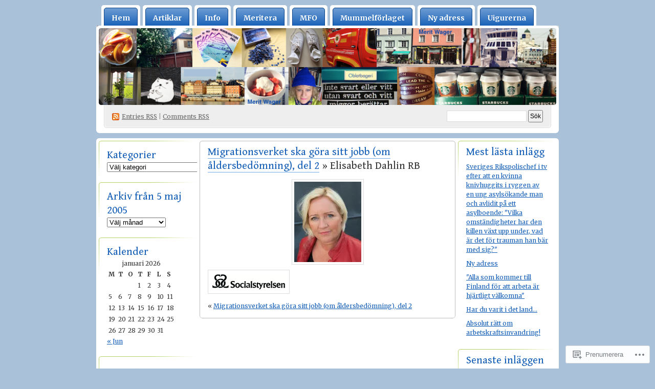

--- FILE ---
content_type: text/html; charset=UTF-8
request_url: https://meritwager.wordpress.com/2016/03/14/migrationsverket-ska-gora-sitt-jobb-om-aldersbedomning-del-2/elisabeth-dahlin-rb/
body_size: 22505
content:
<!DOCTYPE html PUBLIC "-//W3C//DTD XHTML 1.0 Transitional//EN" "http://www.w3.org/TR/xhtml1/DTD/xhtml1-transitional.dtd">
<!--[if IE 8]>
<html id="ie8" xmlns="http://www.w3.org/1999/xhtml" lang="sv-SE">
<![endif]-->
<!--[if !(IE 8)]><!-->
<html xmlns="http://www.w3.org/1999/xhtml" lang="sv-SE">
<!--<![endif]-->
<head profile="http://gmpg.org/xfn/11">
<meta http-equiv="Content-Type" content="text/html; charset=UTF-8" />
<title>Elisabeth Dahlin RB | Merit Wager</title>
<link rel="pingback" href="https://meritwager.wordpress.com/xmlrpc.php" />
<script type="text/javascript">
  WebFontConfig = {"google":{"families":["Gentium+Book+Basic:r:latin,latin-ext","Merriweather:r,i,b,bi:latin,latin-ext"]},"api_url":"https:\/\/fonts-api.wp.com\/css"};
  (function() {
    var wf = document.createElement('script');
    wf.src = '/wp-content/plugins/custom-fonts/js/webfont.js';
    wf.type = 'text/javascript';
    wf.async = 'true';
    var s = document.getElementsByTagName('script')[0];
    s.parentNode.insertBefore(wf, s);
	})();
</script><style id="jetpack-custom-fonts-css">.wf-active #pagetitle h1{font-size:31.2px;font-weight:400;font-family:"Gentium Book Basic",serif;font-style:normal}.wf-active body{font-family:"Merriweather",serif}.wf-active h1, .wf-active h2, .wf-active h3, .wf-active h4, .wf-active h5, .wf-active h6{font-family:"Gentium Book Basic",serif;font-size:20.8px;font-style:normal;font-weight:400}.wf-active .post h2{font-size:20.8px;font-weight:400;font-style:normal}.wf-active .entry h1{font-size:26px;font-style:normal;font-weight:400}.wf-active .entry h3{font-size:18.2px;font-style:normal;font-weight:400}.wf-active .entry h4{font-size:15.6px;font-style:normal;font-weight:400}.wf-active .entry h5{font-size:14.3px;font-style:normal;font-weight:400}.wf-active .entry h6{font-size:13px;font-style:normal;font-weight:400}.wf-active .obar ul li h2, .wf-active .sidebar ul li h2{font-size:20.8px;font-weight:400;font-style:normal}</style>
<meta name='robots' content='max-image-preview:large' />
<link rel='dns-prefetch' href='//s0.wp.com' />
<link rel="alternate" type="application/rss+xml" title="Merit Wager &raquo; flöde" href="https://meritwager.wordpress.com/feed/" />
<link rel="alternate" type="application/rss+xml" title="Merit Wager &raquo; kommentarsflöde" href="https://meritwager.wordpress.com/comments/feed/" />
	<script type="text/javascript">
		/* <![CDATA[ */
		function addLoadEvent(func) {
			var oldonload = window.onload;
			if (typeof window.onload != 'function') {
				window.onload = func;
			} else {
				window.onload = function () {
					oldonload();
					func();
				}
			}
		}
		/* ]]> */
	</script>
	<link crossorigin='anonymous' rel='stylesheet' id='all-css-0-1' href='/wp-content/mu-plugins/infinity/themes/pub/digg3.css?m=1340739835i&cssminify=yes' type='text/css' media='all' />
<style id='wp-emoji-styles-inline-css'>

	img.wp-smiley, img.emoji {
		display: inline !important;
		border: none !important;
		box-shadow: none !important;
		height: 1em !important;
		width: 1em !important;
		margin: 0 0.07em !important;
		vertical-align: -0.1em !important;
		background: none !important;
		padding: 0 !important;
	}
/*# sourceURL=wp-emoji-styles-inline-css */
</style>
<link crossorigin='anonymous' rel='stylesheet' id='all-css-2-1' href='/wp-content/plugins/gutenberg-core/v22.4.2/build/styles/block-library/style.min.css?m=1769608164i&cssminify=yes' type='text/css' media='all' />
<style id='wp-block-library-inline-css'>
.has-text-align-justify {
	text-align:justify;
}
.has-text-align-justify{text-align:justify;}

/*# sourceURL=wp-block-library-inline-css */
</style><style id='global-styles-inline-css'>
:root{--wp--preset--aspect-ratio--square: 1;--wp--preset--aspect-ratio--4-3: 4/3;--wp--preset--aspect-ratio--3-4: 3/4;--wp--preset--aspect-ratio--3-2: 3/2;--wp--preset--aspect-ratio--2-3: 2/3;--wp--preset--aspect-ratio--16-9: 16/9;--wp--preset--aspect-ratio--9-16: 9/16;--wp--preset--color--black: #000000;--wp--preset--color--cyan-bluish-gray: #abb8c3;--wp--preset--color--white: #ffffff;--wp--preset--color--pale-pink: #f78da7;--wp--preset--color--vivid-red: #cf2e2e;--wp--preset--color--luminous-vivid-orange: #ff6900;--wp--preset--color--luminous-vivid-amber: #fcb900;--wp--preset--color--light-green-cyan: #7bdcb5;--wp--preset--color--vivid-green-cyan: #00d084;--wp--preset--color--pale-cyan-blue: #8ed1fc;--wp--preset--color--vivid-cyan-blue: #0693e3;--wp--preset--color--vivid-purple: #9b51e0;--wp--preset--gradient--vivid-cyan-blue-to-vivid-purple: linear-gradient(135deg,rgb(6,147,227) 0%,rgb(155,81,224) 100%);--wp--preset--gradient--light-green-cyan-to-vivid-green-cyan: linear-gradient(135deg,rgb(122,220,180) 0%,rgb(0,208,130) 100%);--wp--preset--gradient--luminous-vivid-amber-to-luminous-vivid-orange: linear-gradient(135deg,rgb(252,185,0) 0%,rgb(255,105,0) 100%);--wp--preset--gradient--luminous-vivid-orange-to-vivid-red: linear-gradient(135deg,rgb(255,105,0) 0%,rgb(207,46,46) 100%);--wp--preset--gradient--very-light-gray-to-cyan-bluish-gray: linear-gradient(135deg,rgb(238,238,238) 0%,rgb(169,184,195) 100%);--wp--preset--gradient--cool-to-warm-spectrum: linear-gradient(135deg,rgb(74,234,220) 0%,rgb(151,120,209) 20%,rgb(207,42,186) 40%,rgb(238,44,130) 60%,rgb(251,105,98) 80%,rgb(254,248,76) 100%);--wp--preset--gradient--blush-light-purple: linear-gradient(135deg,rgb(255,206,236) 0%,rgb(152,150,240) 100%);--wp--preset--gradient--blush-bordeaux: linear-gradient(135deg,rgb(254,205,165) 0%,rgb(254,45,45) 50%,rgb(107,0,62) 100%);--wp--preset--gradient--luminous-dusk: linear-gradient(135deg,rgb(255,203,112) 0%,rgb(199,81,192) 50%,rgb(65,88,208) 100%);--wp--preset--gradient--pale-ocean: linear-gradient(135deg,rgb(255,245,203) 0%,rgb(182,227,212) 50%,rgb(51,167,181) 100%);--wp--preset--gradient--electric-grass: linear-gradient(135deg,rgb(202,248,128) 0%,rgb(113,206,126) 100%);--wp--preset--gradient--midnight: linear-gradient(135deg,rgb(2,3,129) 0%,rgb(40,116,252) 100%);--wp--preset--font-size--small: 13px;--wp--preset--font-size--medium: 20px;--wp--preset--font-size--large: 36px;--wp--preset--font-size--x-large: 42px;--wp--preset--font-family--albert-sans: 'Albert Sans', sans-serif;--wp--preset--font-family--alegreya: Alegreya, serif;--wp--preset--font-family--arvo: Arvo, serif;--wp--preset--font-family--bodoni-moda: 'Bodoni Moda', serif;--wp--preset--font-family--bricolage-grotesque: 'Bricolage Grotesque', sans-serif;--wp--preset--font-family--cabin: Cabin, sans-serif;--wp--preset--font-family--chivo: Chivo, sans-serif;--wp--preset--font-family--commissioner: Commissioner, sans-serif;--wp--preset--font-family--cormorant: Cormorant, serif;--wp--preset--font-family--courier-prime: 'Courier Prime', monospace;--wp--preset--font-family--crimson-pro: 'Crimson Pro', serif;--wp--preset--font-family--dm-mono: 'DM Mono', monospace;--wp--preset--font-family--dm-sans: 'DM Sans', sans-serif;--wp--preset--font-family--dm-serif-display: 'DM Serif Display', serif;--wp--preset--font-family--domine: Domine, serif;--wp--preset--font-family--eb-garamond: 'EB Garamond', serif;--wp--preset--font-family--epilogue: Epilogue, sans-serif;--wp--preset--font-family--fahkwang: Fahkwang, sans-serif;--wp--preset--font-family--figtree: Figtree, sans-serif;--wp--preset--font-family--fira-sans: 'Fira Sans', sans-serif;--wp--preset--font-family--fjalla-one: 'Fjalla One', sans-serif;--wp--preset--font-family--fraunces: Fraunces, serif;--wp--preset--font-family--gabarito: Gabarito, system-ui;--wp--preset--font-family--ibm-plex-mono: 'IBM Plex Mono', monospace;--wp--preset--font-family--ibm-plex-sans: 'IBM Plex Sans', sans-serif;--wp--preset--font-family--ibarra-real-nova: 'Ibarra Real Nova', serif;--wp--preset--font-family--instrument-serif: 'Instrument Serif', serif;--wp--preset--font-family--inter: Inter, sans-serif;--wp--preset--font-family--josefin-sans: 'Josefin Sans', sans-serif;--wp--preset--font-family--jost: Jost, sans-serif;--wp--preset--font-family--libre-baskerville: 'Libre Baskerville', serif;--wp--preset--font-family--libre-franklin: 'Libre Franklin', sans-serif;--wp--preset--font-family--literata: Literata, serif;--wp--preset--font-family--lora: Lora, serif;--wp--preset--font-family--merriweather: Merriweather, serif;--wp--preset--font-family--montserrat: Montserrat, sans-serif;--wp--preset--font-family--newsreader: Newsreader, serif;--wp--preset--font-family--noto-sans-mono: 'Noto Sans Mono', sans-serif;--wp--preset--font-family--nunito: Nunito, sans-serif;--wp--preset--font-family--open-sans: 'Open Sans', sans-serif;--wp--preset--font-family--overpass: Overpass, sans-serif;--wp--preset--font-family--pt-serif: 'PT Serif', serif;--wp--preset--font-family--petrona: Petrona, serif;--wp--preset--font-family--piazzolla: Piazzolla, serif;--wp--preset--font-family--playfair-display: 'Playfair Display', serif;--wp--preset--font-family--plus-jakarta-sans: 'Plus Jakarta Sans', sans-serif;--wp--preset--font-family--poppins: Poppins, sans-serif;--wp--preset--font-family--raleway: Raleway, sans-serif;--wp--preset--font-family--roboto: Roboto, sans-serif;--wp--preset--font-family--roboto-slab: 'Roboto Slab', serif;--wp--preset--font-family--rubik: Rubik, sans-serif;--wp--preset--font-family--rufina: Rufina, serif;--wp--preset--font-family--sora: Sora, sans-serif;--wp--preset--font-family--source-sans-3: 'Source Sans 3', sans-serif;--wp--preset--font-family--source-serif-4: 'Source Serif 4', serif;--wp--preset--font-family--space-mono: 'Space Mono', monospace;--wp--preset--font-family--syne: Syne, sans-serif;--wp--preset--font-family--texturina: Texturina, serif;--wp--preset--font-family--urbanist: Urbanist, sans-serif;--wp--preset--font-family--work-sans: 'Work Sans', sans-serif;--wp--preset--spacing--20: 0.44rem;--wp--preset--spacing--30: 0.67rem;--wp--preset--spacing--40: 1rem;--wp--preset--spacing--50: 1.5rem;--wp--preset--spacing--60: 2.25rem;--wp--preset--spacing--70: 3.38rem;--wp--preset--spacing--80: 5.06rem;--wp--preset--shadow--natural: 6px 6px 9px rgba(0, 0, 0, 0.2);--wp--preset--shadow--deep: 12px 12px 50px rgba(0, 0, 0, 0.4);--wp--preset--shadow--sharp: 6px 6px 0px rgba(0, 0, 0, 0.2);--wp--preset--shadow--outlined: 6px 6px 0px -3px rgb(255, 255, 255), 6px 6px rgb(0, 0, 0);--wp--preset--shadow--crisp: 6px 6px 0px rgb(0, 0, 0);}:where(body) { margin: 0; }:where(.is-layout-flex){gap: 0.5em;}:where(.is-layout-grid){gap: 0.5em;}body .is-layout-flex{display: flex;}.is-layout-flex{flex-wrap: wrap;align-items: center;}.is-layout-flex > :is(*, div){margin: 0;}body .is-layout-grid{display: grid;}.is-layout-grid > :is(*, div){margin: 0;}body{padding-top: 0px;padding-right: 0px;padding-bottom: 0px;padding-left: 0px;}:root :where(.wp-element-button, .wp-block-button__link){background-color: #32373c;border-width: 0;color: #fff;font-family: inherit;font-size: inherit;font-style: inherit;font-weight: inherit;letter-spacing: inherit;line-height: inherit;padding-top: calc(0.667em + 2px);padding-right: calc(1.333em + 2px);padding-bottom: calc(0.667em + 2px);padding-left: calc(1.333em + 2px);text-decoration: none;text-transform: inherit;}.has-black-color{color: var(--wp--preset--color--black) !important;}.has-cyan-bluish-gray-color{color: var(--wp--preset--color--cyan-bluish-gray) !important;}.has-white-color{color: var(--wp--preset--color--white) !important;}.has-pale-pink-color{color: var(--wp--preset--color--pale-pink) !important;}.has-vivid-red-color{color: var(--wp--preset--color--vivid-red) !important;}.has-luminous-vivid-orange-color{color: var(--wp--preset--color--luminous-vivid-orange) !important;}.has-luminous-vivid-amber-color{color: var(--wp--preset--color--luminous-vivid-amber) !important;}.has-light-green-cyan-color{color: var(--wp--preset--color--light-green-cyan) !important;}.has-vivid-green-cyan-color{color: var(--wp--preset--color--vivid-green-cyan) !important;}.has-pale-cyan-blue-color{color: var(--wp--preset--color--pale-cyan-blue) !important;}.has-vivid-cyan-blue-color{color: var(--wp--preset--color--vivid-cyan-blue) !important;}.has-vivid-purple-color{color: var(--wp--preset--color--vivid-purple) !important;}.has-black-background-color{background-color: var(--wp--preset--color--black) !important;}.has-cyan-bluish-gray-background-color{background-color: var(--wp--preset--color--cyan-bluish-gray) !important;}.has-white-background-color{background-color: var(--wp--preset--color--white) !important;}.has-pale-pink-background-color{background-color: var(--wp--preset--color--pale-pink) !important;}.has-vivid-red-background-color{background-color: var(--wp--preset--color--vivid-red) !important;}.has-luminous-vivid-orange-background-color{background-color: var(--wp--preset--color--luminous-vivid-orange) !important;}.has-luminous-vivid-amber-background-color{background-color: var(--wp--preset--color--luminous-vivid-amber) !important;}.has-light-green-cyan-background-color{background-color: var(--wp--preset--color--light-green-cyan) !important;}.has-vivid-green-cyan-background-color{background-color: var(--wp--preset--color--vivid-green-cyan) !important;}.has-pale-cyan-blue-background-color{background-color: var(--wp--preset--color--pale-cyan-blue) !important;}.has-vivid-cyan-blue-background-color{background-color: var(--wp--preset--color--vivid-cyan-blue) !important;}.has-vivid-purple-background-color{background-color: var(--wp--preset--color--vivid-purple) !important;}.has-black-border-color{border-color: var(--wp--preset--color--black) !important;}.has-cyan-bluish-gray-border-color{border-color: var(--wp--preset--color--cyan-bluish-gray) !important;}.has-white-border-color{border-color: var(--wp--preset--color--white) !important;}.has-pale-pink-border-color{border-color: var(--wp--preset--color--pale-pink) !important;}.has-vivid-red-border-color{border-color: var(--wp--preset--color--vivid-red) !important;}.has-luminous-vivid-orange-border-color{border-color: var(--wp--preset--color--luminous-vivid-orange) !important;}.has-luminous-vivid-amber-border-color{border-color: var(--wp--preset--color--luminous-vivid-amber) !important;}.has-light-green-cyan-border-color{border-color: var(--wp--preset--color--light-green-cyan) !important;}.has-vivid-green-cyan-border-color{border-color: var(--wp--preset--color--vivid-green-cyan) !important;}.has-pale-cyan-blue-border-color{border-color: var(--wp--preset--color--pale-cyan-blue) !important;}.has-vivid-cyan-blue-border-color{border-color: var(--wp--preset--color--vivid-cyan-blue) !important;}.has-vivid-purple-border-color{border-color: var(--wp--preset--color--vivid-purple) !important;}.has-vivid-cyan-blue-to-vivid-purple-gradient-background{background: var(--wp--preset--gradient--vivid-cyan-blue-to-vivid-purple) !important;}.has-light-green-cyan-to-vivid-green-cyan-gradient-background{background: var(--wp--preset--gradient--light-green-cyan-to-vivid-green-cyan) !important;}.has-luminous-vivid-amber-to-luminous-vivid-orange-gradient-background{background: var(--wp--preset--gradient--luminous-vivid-amber-to-luminous-vivid-orange) !important;}.has-luminous-vivid-orange-to-vivid-red-gradient-background{background: var(--wp--preset--gradient--luminous-vivid-orange-to-vivid-red) !important;}.has-very-light-gray-to-cyan-bluish-gray-gradient-background{background: var(--wp--preset--gradient--very-light-gray-to-cyan-bluish-gray) !important;}.has-cool-to-warm-spectrum-gradient-background{background: var(--wp--preset--gradient--cool-to-warm-spectrum) !important;}.has-blush-light-purple-gradient-background{background: var(--wp--preset--gradient--blush-light-purple) !important;}.has-blush-bordeaux-gradient-background{background: var(--wp--preset--gradient--blush-bordeaux) !important;}.has-luminous-dusk-gradient-background{background: var(--wp--preset--gradient--luminous-dusk) !important;}.has-pale-ocean-gradient-background{background: var(--wp--preset--gradient--pale-ocean) !important;}.has-electric-grass-gradient-background{background: var(--wp--preset--gradient--electric-grass) !important;}.has-midnight-gradient-background{background: var(--wp--preset--gradient--midnight) !important;}.has-small-font-size{font-size: var(--wp--preset--font-size--small) !important;}.has-medium-font-size{font-size: var(--wp--preset--font-size--medium) !important;}.has-large-font-size{font-size: var(--wp--preset--font-size--large) !important;}.has-x-large-font-size{font-size: var(--wp--preset--font-size--x-large) !important;}.has-albert-sans-font-family{font-family: var(--wp--preset--font-family--albert-sans) !important;}.has-alegreya-font-family{font-family: var(--wp--preset--font-family--alegreya) !important;}.has-arvo-font-family{font-family: var(--wp--preset--font-family--arvo) !important;}.has-bodoni-moda-font-family{font-family: var(--wp--preset--font-family--bodoni-moda) !important;}.has-bricolage-grotesque-font-family{font-family: var(--wp--preset--font-family--bricolage-grotesque) !important;}.has-cabin-font-family{font-family: var(--wp--preset--font-family--cabin) !important;}.has-chivo-font-family{font-family: var(--wp--preset--font-family--chivo) !important;}.has-commissioner-font-family{font-family: var(--wp--preset--font-family--commissioner) !important;}.has-cormorant-font-family{font-family: var(--wp--preset--font-family--cormorant) !important;}.has-courier-prime-font-family{font-family: var(--wp--preset--font-family--courier-prime) !important;}.has-crimson-pro-font-family{font-family: var(--wp--preset--font-family--crimson-pro) !important;}.has-dm-mono-font-family{font-family: var(--wp--preset--font-family--dm-mono) !important;}.has-dm-sans-font-family{font-family: var(--wp--preset--font-family--dm-sans) !important;}.has-dm-serif-display-font-family{font-family: var(--wp--preset--font-family--dm-serif-display) !important;}.has-domine-font-family{font-family: var(--wp--preset--font-family--domine) !important;}.has-eb-garamond-font-family{font-family: var(--wp--preset--font-family--eb-garamond) !important;}.has-epilogue-font-family{font-family: var(--wp--preset--font-family--epilogue) !important;}.has-fahkwang-font-family{font-family: var(--wp--preset--font-family--fahkwang) !important;}.has-figtree-font-family{font-family: var(--wp--preset--font-family--figtree) !important;}.has-fira-sans-font-family{font-family: var(--wp--preset--font-family--fira-sans) !important;}.has-fjalla-one-font-family{font-family: var(--wp--preset--font-family--fjalla-one) !important;}.has-fraunces-font-family{font-family: var(--wp--preset--font-family--fraunces) !important;}.has-gabarito-font-family{font-family: var(--wp--preset--font-family--gabarito) !important;}.has-ibm-plex-mono-font-family{font-family: var(--wp--preset--font-family--ibm-plex-mono) !important;}.has-ibm-plex-sans-font-family{font-family: var(--wp--preset--font-family--ibm-plex-sans) !important;}.has-ibarra-real-nova-font-family{font-family: var(--wp--preset--font-family--ibarra-real-nova) !important;}.has-instrument-serif-font-family{font-family: var(--wp--preset--font-family--instrument-serif) !important;}.has-inter-font-family{font-family: var(--wp--preset--font-family--inter) !important;}.has-josefin-sans-font-family{font-family: var(--wp--preset--font-family--josefin-sans) !important;}.has-jost-font-family{font-family: var(--wp--preset--font-family--jost) !important;}.has-libre-baskerville-font-family{font-family: var(--wp--preset--font-family--libre-baskerville) !important;}.has-libre-franklin-font-family{font-family: var(--wp--preset--font-family--libre-franklin) !important;}.has-literata-font-family{font-family: var(--wp--preset--font-family--literata) !important;}.has-lora-font-family{font-family: var(--wp--preset--font-family--lora) !important;}.has-merriweather-font-family{font-family: var(--wp--preset--font-family--merriweather) !important;}.has-montserrat-font-family{font-family: var(--wp--preset--font-family--montserrat) !important;}.has-newsreader-font-family{font-family: var(--wp--preset--font-family--newsreader) !important;}.has-noto-sans-mono-font-family{font-family: var(--wp--preset--font-family--noto-sans-mono) !important;}.has-nunito-font-family{font-family: var(--wp--preset--font-family--nunito) !important;}.has-open-sans-font-family{font-family: var(--wp--preset--font-family--open-sans) !important;}.has-overpass-font-family{font-family: var(--wp--preset--font-family--overpass) !important;}.has-pt-serif-font-family{font-family: var(--wp--preset--font-family--pt-serif) !important;}.has-petrona-font-family{font-family: var(--wp--preset--font-family--petrona) !important;}.has-piazzolla-font-family{font-family: var(--wp--preset--font-family--piazzolla) !important;}.has-playfair-display-font-family{font-family: var(--wp--preset--font-family--playfair-display) !important;}.has-plus-jakarta-sans-font-family{font-family: var(--wp--preset--font-family--plus-jakarta-sans) !important;}.has-poppins-font-family{font-family: var(--wp--preset--font-family--poppins) !important;}.has-raleway-font-family{font-family: var(--wp--preset--font-family--raleway) !important;}.has-roboto-font-family{font-family: var(--wp--preset--font-family--roboto) !important;}.has-roboto-slab-font-family{font-family: var(--wp--preset--font-family--roboto-slab) !important;}.has-rubik-font-family{font-family: var(--wp--preset--font-family--rubik) !important;}.has-rufina-font-family{font-family: var(--wp--preset--font-family--rufina) !important;}.has-sora-font-family{font-family: var(--wp--preset--font-family--sora) !important;}.has-source-sans-3-font-family{font-family: var(--wp--preset--font-family--source-sans-3) !important;}.has-source-serif-4-font-family{font-family: var(--wp--preset--font-family--source-serif-4) !important;}.has-space-mono-font-family{font-family: var(--wp--preset--font-family--space-mono) !important;}.has-syne-font-family{font-family: var(--wp--preset--font-family--syne) !important;}.has-texturina-font-family{font-family: var(--wp--preset--font-family--texturina) !important;}.has-urbanist-font-family{font-family: var(--wp--preset--font-family--urbanist) !important;}.has-work-sans-font-family{font-family: var(--wp--preset--font-family--work-sans) !important;}
/*# sourceURL=global-styles-inline-css */
</style>

<style id='classic-theme-styles-inline-css'>
.wp-block-button__link{background-color:#32373c;border-radius:9999px;box-shadow:none;color:#fff;font-size:1.125em;padding:calc(.667em + 2px) calc(1.333em + 2px);text-decoration:none}.wp-block-file__button{background:#32373c;color:#fff}.wp-block-accordion-heading{margin:0}.wp-block-accordion-heading__toggle{background-color:inherit!important;color:inherit!important}.wp-block-accordion-heading__toggle:not(:focus-visible){outline:none}.wp-block-accordion-heading__toggle:focus,.wp-block-accordion-heading__toggle:hover{background-color:inherit!important;border:none;box-shadow:none;color:inherit;padding:var(--wp--preset--spacing--20,1em) 0;text-decoration:none}.wp-block-accordion-heading__toggle:focus-visible{outline:auto;outline-offset:0}
/*# sourceURL=/wp-content/plugins/gutenberg-core/v22.4.2/build/styles/block-library/classic.min.css */
</style>
<link crossorigin='anonymous' rel='stylesheet' id='all-css-4-1' href='/_static/??-eJx9jl0KAjEMhC9kDLqi+CCepe3GWukfTcrq7Y2KiCj7EmaG+ZLgVMGVLJQFU4cauw+Z0ZVGmqdqBLWRaAyGIiWtLR3zAv9jUxg9ieL81iB0nUeqngFrayNm0JlCTyBnvcU/3CvG2i2OwfsBWW6R5tY3srF4lf751MfOQZ4KxOKMhJK/DJyiCe2BHtNhtdustvthGNaXO/QIebk=&cssminify=yes' type='text/css' media='all' />
<link crossorigin='anonymous' rel='stylesheet' id='print-css-5-1' href='/wp-content/mu-plugins/global-print/global-print.css?m=1465851035i&cssminify=yes' type='text/css' media='print' />
<style id='jetpack-global-styles-frontend-style-inline-css'>
:root { --font-headings: unset; --font-base: unset; --font-headings-default: -apple-system,BlinkMacSystemFont,"Segoe UI",Roboto,Oxygen-Sans,Ubuntu,Cantarell,"Helvetica Neue",sans-serif; --font-base-default: -apple-system,BlinkMacSystemFont,"Segoe UI",Roboto,Oxygen-Sans,Ubuntu,Cantarell,"Helvetica Neue",sans-serif;}
/*# sourceURL=jetpack-global-styles-frontend-style-inline-css */
</style>
<link crossorigin='anonymous' rel='stylesheet' id='all-css-8-1' href='/wp-content/themes/h4/global.css?m=1420737423i&cssminify=yes' type='text/css' media='all' />
<script type="text/javascript" id="wpcom-actionbar-placeholder-js-extra">
/* <![CDATA[ */
var actionbardata = {"siteID":"3342755","postID":"88438","siteURL":"https://meritwager.wordpress.com","xhrURL":"https://meritwager.wordpress.com/wp-admin/admin-ajax.php","nonce":"5052146ce4","isLoggedIn":"","statusMessage":"","subsEmailDefault":"instantly","proxyScriptUrl":"https://s0.wp.com/wp-content/js/wpcom-proxy-request.js?m=1513050504i&amp;ver=20211021","shortlink":"https://wp.me/ae1Bp-n0q","i18n":{"followedText":"Nya inl\u00e4gg fr\u00e5n denna webbplats kommer nu visas i din \u003Ca href=\"https://wordpress.com/reader\"\u003EL\u00e4sare\u003C/a\u003E","foldBar":"Minimera detta f\u00e4lt","unfoldBar":"Expandera detta f\u00e4lt","shortLinkCopied":"Kortl\u00e4nk kopierad till urklipp."}};
//# sourceURL=wpcom-actionbar-placeholder-js-extra
/* ]]> */
</script>
<script type="text/javascript" id="jetpack-mu-wpcom-settings-js-before">
/* <![CDATA[ */
var JETPACK_MU_WPCOM_SETTINGS = {"assetsUrl":"https://s0.wp.com/wp-content/mu-plugins/jetpack-mu-wpcom-plugin/sun/jetpack_vendor/automattic/jetpack-mu-wpcom/src/build/"};
//# sourceURL=jetpack-mu-wpcom-settings-js-before
/* ]]> */
</script>
<script crossorigin='anonymous' type='text/javascript'  src='/wp-content/js/rlt-proxy.js?m=1720530689i'></script>
<script type="text/javascript" id="rlt-proxy-js-after">
/* <![CDATA[ */
	rltInitialize( {"token":null,"iframeOrigins":["https:\/\/widgets.wp.com"]} );
//# sourceURL=rlt-proxy-js-after
/* ]]> */
</script>
<link rel="EditURI" type="application/rsd+xml" title="RSD" href="https://meritwager.wordpress.com/xmlrpc.php?rsd" />
<meta name="generator" content="WordPress.com" />
<link rel="canonical" href="https://meritwager.wordpress.com/2016/03/14/migrationsverket-ska-gora-sitt-jobb-om-aldersbedomning-del-2/elisabeth-dahlin-rb/" />
<link rel='shortlink' href='https://wp.me/ae1Bp-n0q' />
<link rel="alternate" type="application/json+oembed" href="https://public-api.wordpress.com/oembed/?format=json&amp;url=https%3A%2F%2Fmeritwager.wordpress.com%2F2016%2F03%2F14%2Fmigrationsverket-ska-gora-sitt-jobb-om-aldersbedomning-del-2%2Felisabeth-dahlin-rb%2F&amp;for=wpcom-auto-discovery" /><link rel="alternate" type="application/xml+oembed" href="https://public-api.wordpress.com/oembed/?format=xml&amp;url=https%3A%2F%2Fmeritwager.wordpress.com%2F2016%2F03%2F14%2Fmigrationsverket-ska-gora-sitt-jobb-om-aldersbedomning-del-2%2Felisabeth-dahlin-rb%2F&amp;for=wpcom-auto-discovery" />
<!-- Jetpack Open Graph Tags -->
<meta property="og:type" content="article" />
<meta property="og:title" content="Elisabeth Dahlin RB" />
<meta property="og:url" content="https://meritwager.wordpress.com/2016/03/14/migrationsverket-ska-gora-sitt-jobb-om-aldersbedomning-del-2/elisabeth-dahlin-rb/" />
<meta property="og:description" content="Besök inlägget om du vill veta mer." />
<meta property="article:published_time" content="2016-03-14T13:11:22+00:00" />
<meta property="article:modified_time" content="2016-03-14T13:11:22+00:00" />
<meta property="og:site_name" content="Merit Wager" />
<meta property="og:image" content="https://meritwager.wordpress.com/wp-content/uploads/2016/03/elisabeth-dahlin-rb.jpg" />
<meta property="og:image:alt" content="" />
<meta property="og:locale" content="sv_SE" />
<meta property="fb:app_id" content="249643311490" />
<meta property="article:publisher" content="https://www.facebook.com/WordPresscom" />
<meta name="twitter:creator" content="@MeritWager" />
<meta name="twitter:site" content="@MeritWager" />
<meta name="twitter:text:title" content="Elisabeth Dahlin RB" />
<meta name="twitter:card" content="summary" />
<meta name="twitter:description" content="Inlägg av @MeritWager." />

<!-- End Jetpack Open Graph Tags -->
<link rel="shortcut icon" type="image/x-icon" href="https://s0.wp.com/i/favicon.ico?m=1713425267i" sizes="16x16 24x24 32x32 48x48" />
<link rel="icon" type="image/x-icon" href="https://s0.wp.com/i/favicon.ico?m=1713425267i" sizes="16x16 24x24 32x32 48x48" />
<link rel="apple-touch-icon" href="https://s0.wp.com/i/webclip.png?m=1713868326i" />
<link rel='openid.server' href='https://meritwager.wordpress.com/?openidserver=1' />
<link rel='openid.delegate' href='https://meritwager.wordpress.com/' />
<link rel="search" type="application/opensearchdescription+xml" href="https://meritwager.wordpress.com/osd.xml" title="Merit Wager" />
<link rel="search" type="application/opensearchdescription+xml" href="https://s1.wp.com/opensearch.xml" title="WordPress.com" />
<meta name="theme-color" content="#a9c2d9" />
		<style id="wpcom-hotfix-masterbar-style">
			@media screen and (min-width: 783px) {
				#wpadminbar .quicklinks li#wp-admin-bar-my-account.with-avatar > a img {
					margin-top: 5px;
				}
			}
		</style>
			<style type="text/css">
		body { background-image: none; }
	</style>
	<style type="text/css">
#header h1 a, #header .description {
display: none;
}
</style>
<style type="text/css" id="custom-background-css">
body.custom-background { background-color: #a9c2d9; }
</style>
	<style type="text/css" id="custom-colors-css">	body {
		background-image: none;
	}
	#header-overlay img {
		border-radius: 6px;
	}
	.post.sticky h2 a {
		color: white;
	}
	#menu ul li {
		background-color: #fff;
		background-image: none;
		border-radius: 5px 5px 0 0;
		padding: 5px 5px 0 5px;
	}
	#menu ul li a {
		background-image: none; /* IE users will see a solid color instead of a gradient. */
		background-image: -moz-linear-gradient( top, rgba( 255, 255, 255, 0.4 ), transparent );
		background-image: -o-linear-gradient( top, rgba( 255, 255, 255, 0.4 ), rgba( 255, 255, 255, 0 ) );
		background-image: -webkit-gradient( linear, left top, left bottom, from( rgba( 255, 255, 255, 0.4 ) ), to( rgba( 255, 255, 255, 0 ) ) );
		border-width: 1px;
		border-style: solid;
		border-radius: 5px 5px 0 0;
		color: #fff;
		padding: 10px 14px 10px;
	}
	.pagewrapper{
		background-color: #fff;
		background-image: none;
		border-radius: 6px;
	}
	#page{
		border-radius: 6px;
	}
body { background-color: #a9c2d9;}
.sidebar ul li h2, .obar ul li h2 { color: #105CB6;}
#menu ul li a { background-color: #105CB6;}
#menu ul li a { border-color: #0B4388;}
a { color: #105CB6;}
.post h2 a { color: #105CB6;}
.sticky h2 a { background-color: #105CB6;}
.post.sticky h2 a { border-color: #105CB6;}
.postinfo a { color: #105CB6;}
</style>
<link crossorigin='anonymous' rel='stylesheet' id='all-css-0-3' href='/wp-content/mu-plugins/jetpack-plugin/sun/modules/widgets/top-posts/style.css?m=1753279645i&cssminify=yes' type='text/css' media='all' />
</head>
<body class="attachment wp-singular attachment-template-default single single-attachment postid-88438 attachmentid-88438 attachment-jpeg custom-background wp-theme-pubdigg3 customizer-styles-applied jetpack-reblog-enabled custom-colors"><div id="container">

<div id="header">

	<div id="menu">
		<ul class="menu">
	<li class="page_item"><a href="https://meritwager.wordpress.com/">Hem</a></li>
	<li class="page_item page-item-94380"><a href="https://meritwager.wordpress.com/artiklar/">Artiklar</a></li>
<li class="page_item page-item-2"><a href="https://meritwager.wordpress.com/about/">Info</a></li>
<li class="page_item page-item-9430"><a href="https://meritwager.wordpress.com/meritera/">Meritera</a></li>
<li class="page_item page-item-29581"><a href="https://meritwager.wordpress.com/mfo/">MFO</a></li>
<li class="page_item page-item-59157"><a href="https://meritwager.wordpress.com/mummelforlaget/">Mummelförlaget</a></li>
<li class="page_item page-item-37823"><a href="https://meritwager.wordpress.com/">Ny adress</a></li>
<li class="page_item page-item-4801"><a href="https://meritwager.wordpress.com/info-om-uigurerna-fran-guantanamo/">Uigurerna</a></li>
</ul>
	</div>

	<div id="header-box">
	<div id="header-image">
		<img src="https://meritwager.wordpress.com/wp-content/uploads/2015/11/cropped-bild-till-header-med-mc3a5tt1.png" alt="" />
	</div>
	<div id="header-overlay">
		<img src="https://s0.wp.com/wp-content/themes/pub/digg3/images/bg_header_overlay.png?m=1391151072i" alt="" />
	</div>

	<div id="pagetitle">
		<h1><a href="https://meritwager.wordpress.com/" title="Merit Wager">Merit Wager</a></h1>
	</div>

	<div id="syndication">
		<a href="https://meritwager.wordpress.com/feed/" title="Syndicate this site using RSS" class="feed">Entries <abbr title="Really Simple Syndication">RSS</abbr></a> &#124; <a href="https://meritwager.wordpress.com/comments/feed/" title="Syndicate comments using RSS">Comments RSS</a>
	</div>
	<div id="searchbox">
		<form method="get" id="searchform" action="https://meritwager.wordpress.com/">
<div>
	<input type="text" value="" name="s" id="s" />
	<input type="submit" id="searchsubmit" value="Sök" />
</div>
</form>	</div>
	</div>
</div>

<div class="pagewrapper"><div id="page">

<!-- Start Obar -->

	<div class="obar">
<ul>

<li id="categories-346209281" class="widget widget_categories"><h2 class="widgettitle">Kategorier</h2>
<form action="https://meritwager.wordpress.com" method="get"><label class="screen-reader-text" for="cat">Kategorier</label><select  name='cat' id='cat' class='postform'>
	<option value='-1'>Välj kategori</option>
	<option class="level-0" value="205696112">&#8230;och snart är det val igen&nbsp;&nbsp;(34)</option>
	<option class="level-0" value="1560">Allmänt&nbsp;&nbsp;(4&nbsp;913)</option>
	<option class="level-0" value="5846913">Asyl&amp;Migration&nbsp;&nbsp;(3&nbsp;571)</option>
	<option class="level-0" value="1346231">Be my guest&nbsp;&nbsp;(126)</option>
	<option class="level-0" value="5962257">Den perfekta värdinnan anno 1936&nbsp;&nbsp;(4)</option>
	<option class="level-0" value="11084">Finland&nbsp;&nbsp;(376)</option>
	<option class="level-0" value="5845132">Finland, finlandssvenskt, finskt&nbsp;&nbsp;(1&nbsp;750)</option>
	<option class="level-0" value="5385488">finlandssvenskt&nbsp;&nbsp;(19)</option>
	<option class="level-0" value="1782597">finskt&nbsp;&nbsp;(2)</option>
	<option class="level-0" value="11929">Integration&nbsp;&nbsp;(143)</option>
	<option class="level-0" value="6760530">Jag läser andras bloggar&nbsp;&nbsp;(8)</option>
	<option class="level-0" value="374827132">Mellanöstern m.m.&nbsp;&nbsp;(20)</option>
	<option class="level-0" value="5962259">Mumincitat&nbsp;&nbsp;(23)</option>
	<option class="level-0" value="32203">Samhälle&nbsp;&nbsp;(4&nbsp;387)</option>
	<option class="level-0" value="1320534">Saudiarabien&nbsp;&nbsp;(2)</option>
	<option class="level-0" value="5962261">Saudiarabien, Mellanöstern m.m.&nbsp;&nbsp;(335)</option>
	<option class="level-0" value="39799311">Seven Spirit Bay, Australien&nbsp;&nbsp;(5)</option>
	<option class="level-0" value="242596667">Stories from Sweden&nbsp;&nbsp;(17)</option>
	<option class="level-0" value="1081530">Svenskhet&nbsp;&nbsp;(1)</option>
	<option class="level-0" value="5962263">Texter av JGU&nbsp;&nbsp;(11)</option>
	<option class="level-0" value="5962264">Tvångsomhändertagande av barn&nbsp;&nbsp;(61)</option>
	<option class="level-0" value="1">Uncategorized&nbsp;&nbsp;(58)</option>
	<option class="level-0" value="5962267">Vickys Livs&nbsp;&nbsp;(119)</option>
	<option class="level-0" value="5845148">Vietnamesen&nbsp;&nbsp;(111)</option>
</select>
</form><script type="text/javascript">
/* <![CDATA[ */

( ( dropdownId ) => {
	const dropdown = document.getElementById( dropdownId );
	function onSelectChange() {
		setTimeout( () => {
			if ( 'escape' === dropdown.dataset.lastkey ) {
				return;
			}
			if ( dropdown.value && parseInt( dropdown.value ) > 0 && dropdown instanceof HTMLSelectElement ) {
				dropdown.parentElement.submit();
			}
		}, 250 );
	}
	function onKeyUp( event ) {
		if ( 'Escape' === event.key ) {
			dropdown.dataset.lastkey = 'escape';
		} else {
			delete dropdown.dataset.lastkey;
		}
	}
	function onClick() {
		delete dropdown.dataset.lastkey;
	}
	dropdown.addEventListener( 'keyup', onKeyUp );
	dropdown.addEventListener( 'click', onClick );
	dropdown.addEventListener( 'change', onSelectChange );
})( "cat" );

//# sourceURL=WP_Widget_Categories%3A%3Awidget
/* ]]> */
</script>
</li>
<li id="archives-2" class="widget widget_archive"><h2 class="widgettitle">Arkiv från 5 maj 2005</h2>
		<label class="screen-reader-text" for="archives-dropdown-2">Arkiv från 5 maj 2005</label>
		<select id="archives-dropdown-2" name="archive-dropdown">
			
			<option value="">Välj månad</option>
				<option value='https://meritwager.wordpress.com/2020/06/'> juni 2020 </option>
	<option value='https://meritwager.wordpress.com/2017/09/'> september 2017 </option>
	<option value='https://meritwager.wordpress.com/2016/12/'> december 2016 </option>
	<option value='https://meritwager.wordpress.com/2016/11/'> november 2016 </option>
	<option value='https://meritwager.wordpress.com/2016/10/'> oktober 2016 </option>
	<option value='https://meritwager.wordpress.com/2016/09/'> september 2016 </option>
	<option value='https://meritwager.wordpress.com/2016/08/'> augusti 2016 </option>
	<option value='https://meritwager.wordpress.com/2016/07/'> juli 2016 </option>
	<option value='https://meritwager.wordpress.com/2016/06/'> juni 2016 </option>
	<option value='https://meritwager.wordpress.com/2016/05/'> maj 2016 </option>
	<option value='https://meritwager.wordpress.com/2016/04/'> april 2016 </option>
	<option value='https://meritwager.wordpress.com/2016/03/'> mars 2016 </option>
	<option value='https://meritwager.wordpress.com/2016/02/'> februari 2016 </option>
	<option value='https://meritwager.wordpress.com/2016/01/'> januari 2016 </option>
	<option value='https://meritwager.wordpress.com/2015/12/'> december 2015 </option>
	<option value='https://meritwager.wordpress.com/2015/11/'> november 2015 </option>
	<option value='https://meritwager.wordpress.com/2015/10/'> oktober 2015 </option>
	<option value='https://meritwager.wordpress.com/2015/09/'> september 2015 </option>
	<option value='https://meritwager.wordpress.com/2015/08/'> augusti 2015 </option>
	<option value='https://meritwager.wordpress.com/2015/07/'> juli 2015 </option>
	<option value='https://meritwager.wordpress.com/2015/06/'> juni 2015 </option>
	<option value='https://meritwager.wordpress.com/2015/05/'> maj 2015 </option>
	<option value='https://meritwager.wordpress.com/2015/04/'> april 2015 </option>
	<option value='https://meritwager.wordpress.com/2015/03/'> mars 2015 </option>
	<option value='https://meritwager.wordpress.com/2015/02/'> februari 2015 </option>
	<option value='https://meritwager.wordpress.com/2015/01/'> januari 2015 </option>
	<option value='https://meritwager.wordpress.com/2014/12/'> december 2014 </option>
	<option value='https://meritwager.wordpress.com/2014/11/'> november 2014 </option>
	<option value='https://meritwager.wordpress.com/2014/10/'> oktober 2014 </option>
	<option value='https://meritwager.wordpress.com/2014/09/'> september 2014 </option>
	<option value='https://meritwager.wordpress.com/2014/08/'> augusti 2014 </option>
	<option value='https://meritwager.wordpress.com/2014/07/'> juli 2014 </option>
	<option value='https://meritwager.wordpress.com/2014/06/'> juni 2014 </option>
	<option value='https://meritwager.wordpress.com/2014/05/'> maj 2014 </option>
	<option value='https://meritwager.wordpress.com/2014/04/'> april 2014 </option>
	<option value='https://meritwager.wordpress.com/2014/03/'> mars 2014 </option>
	<option value='https://meritwager.wordpress.com/2014/02/'> februari 2014 </option>
	<option value='https://meritwager.wordpress.com/2014/01/'> januari 2014 </option>
	<option value='https://meritwager.wordpress.com/2013/12/'> december 2013 </option>
	<option value='https://meritwager.wordpress.com/2013/11/'> november 2013 </option>
	<option value='https://meritwager.wordpress.com/2013/10/'> oktober 2013 </option>
	<option value='https://meritwager.wordpress.com/2013/09/'> september 2013 </option>
	<option value='https://meritwager.wordpress.com/2013/08/'> augusti 2013 </option>
	<option value='https://meritwager.wordpress.com/2013/07/'> juli 2013 </option>
	<option value='https://meritwager.wordpress.com/2013/06/'> juni 2013 </option>
	<option value='https://meritwager.wordpress.com/2013/05/'> maj 2013 </option>
	<option value='https://meritwager.wordpress.com/2013/04/'> april 2013 </option>
	<option value='https://meritwager.wordpress.com/2013/03/'> mars 2013 </option>
	<option value='https://meritwager.wordpress.com/2013/02/'> februari 2013 </option>
	<option value='https://meritwager.wordpress.com/2013/01/'> januari 2013 </option>
	<option value='https://meritwager.wordpress.com/2012/12/'> december 2012 </option>
	<option value='https://meritwager.wordpress.com/2012/11/'> november 2012 </option>
	<option value='https://meritwager.wordpress.com/2012/10/'> oktober 2012 </option>
	<option value='https://meritwager.wordpress.com/2012/09/'> september 2012 </option>
	<option value='https://meritwager.wordpress.com/2012/08/'> augusti 2012 </option>
	<option value='https://meritwager.wordpress.com/2012/07/'> juli 2012 </option>
	<option value='https://meritwager.wordpress.com/2012/06/'> juni 2012 </option>
	<option value='https://meritwager.wordpress.com/2012/05/'> maj 2012 </option>
	<option value='https://meritwager.wordpress.com/2012/04/'> april 2012 </option>
	<option value='https://meritwager.wordpress.com/2012/03/'> mars 2012 </option>
	<option value='https://meritwager.wordpress.com/2012/02/'> februari 2012 </option>
	<option value='https://meritwager.wordpress.com/2012/01/'> januari 2012 </option>
	<option value='https://meritwager.wordpress.com/2011/12/'> december 2011 </option>
	<option value='https://meritwager.wordpress.com/2011/11/'> november 2011 </option>
	<option value='https://meritwager.wordpress.com/2011/10/'> oktober 2011 </option>
	<option value='https://meritwager.wordpress.com/2011/09/'> september 2011 </option>
	<option value='https://meritwager.wordpress.com/2011/08/'> augusti 2011 </option>
	<option value='https://meritwager.wordpress.com/2011/07/'> juli 2011 </option>
	<option value='https://meritwager.wordpress.com/2011/06/'> juni 2011 </option>
	<option value='https://meritwager.wordpress.com/2011/05/'> maj 2011 </option>
	<option value='https://meritwager.wordpress.com/2011/04/'> april 2011 </option>
	<option value='https://meritwager.wordpress.com/2011/03/'> mars 2011 </option>
	<option value='https://meritwager.wordpress.com/2011/02/'> februari 2011 </option>
	<option value='https://meritwager.wordpress.com/2011/01/'> januari 2011 </option>
	<option value='https://meritwager.wordpress.com/2010/12/'> december 2010 </option>
	<option value='https://meritwager.wordpress.com/2010/11/'> november 2010 </option>
	<option value='https://meritwager.wordpress.com/2010/10/'> oktober 2010 </option>
	<option value='https://meritwager.wordpress.com/2010/09/'> september 2010 </option>
	<option value='https://meritwager.wordpress.com/2010/08/'> augusti 2010 </option>
	<option value='https://meritwager.wordpress.com/2010/07/'> juli 2010 </option>
	<option value='https://meritwager.wordpress.com/2010/06/'> juni 2010 </option>
	<option value='https://meritwager.wordpress.com/2010/05/'> maj 2010 </option>
	<option value='https://meritwager.wordpress.com/2010/04/'> april 2010 </option>
	<option value='https://meritwager.wordpress.com/2010/03/'> mars 2010 </option>
	<option value='https://meritwager.wordpress.com/2010/02/'> februari 2010 </option>
	<option value='https://meritwager.wordpress.com/2010/01/'> januari 2010 </option>
	<option value='https://meritwager.wordpress.com/2009/12/'> december 2009 </option>
	<option value='https://meritwager.wordpress.com/2009/11/'> november 2009 </option>
	<option value='https://meritwager.wordpress.com/2009/10/'> oktober 2009 </option>
	<option value='https://meritwager.wordpress.com/2009/09/'> september 2009 </option>
	<option value='https://meritwager.wordpress.com/2009/08/'> augusti 2009 </option>
	<option value='https://meritwager.wordpress.com/2009/07/'> juli 2009 </option>
	<option value='https://meritwager.wordpress.com/2009/06/'> juni 2009 </option>
	<option value='https://meritwager.wordpress.com/2009/05/'> maj 2009 </option>
	<option value='https://meritwager.wordpress.com/2009/04/'> april 2009 </option>
	<option value='https://meritwager.wordpress.com/2009/03/'> mars 2009 </option>
	<option value='https://meritwager.wordpress.com/2009/02/'> februari 2009 </option>
	<option value='https://meritwager.wordpress.com/2009/01/'> januari 2009 </option>
	<option value='https://meritwager.wordpress.com/2008/12/'> december 2008 </option>
	<option value='https://meritwager.wordpress.com/2008/11/'> november 2008 </option>
	<option value='https://meritwager.wordpress.com/2008/10/'> oktober 2008 </option>
	<option value='https://meritwager.wordpress.com/2008/09/'> september 2008 </option>
	<option value='https://meritwager.wordpress.com/2008/08/'> augusti 2008 </option>
	<option value='https://meritwager.wordpress.com/2008/07/'> juli 2008 </option>
	<option value='https://meritwager.wordpress.com/2008/06/'> juni 2008 </option>
	<option value='https://meritwager.wordpress.com/2008/05/'> maj 2008 </option>
	<option value='https://meritwager.wordpress.com/2008/04/'> april 2008 </option>
	<option value='https://meritwager.wordpress.com/2008/03/'> mars 2008 </option>
	<option value='https://meritwager.wordpress.com/2008/02/'> februari 2008 </option>
	<option value='https://meritwager.wordpress.com/2008/01/'> januari 2008 </option>
	<option value='https://meritwager.wordpress.com/2007/12/'> december 2007 </option>
	<option value='https://meritwager.wordpress.com/2007/11/'> november 2007 </option>
	<option value='https://meritwager.wordpress.com/2007/10/'> oktober 2007 </option>
	<option value='https://meritwager.wordpress.com/2007/09/'> september 2007 </option>
	<option value='https://meritwager.wordpress.com/2007/08/'> augusti 2007 </option>
	<option value='https://meritwager.wordpress.com/2007/07/'> juli 2007 </option>
	<option value='https://meritwager.wordpress.com/2007/06/'> juni 2007 </option>
	<option value='https://meritwager.wordpress.com/2007/05/'> maj 2007 </option>
	<option value='https://meritwager.wordpress.com/2007/04/'> april 2007 </option>
	<option value='https://meritwager.wordpress.com/2007/03/'> mars 2007 </option>
	<option value='https://meritwager.wordpress.com/2007/02/'> februari 2007 </option>
	<option value='https://meritwager.wordpress.com/2007/01/'> januari 2007 </option>
	<option value='https://meritwager.wordpress.com/2006/12/'> december 2006 </option>
	<option value='https://meritwager.wordpress.com/2006/11/'> november 2006 </option>
	<option value='https://meritwager.wordpress.com/2006/10/'> oktober 2006 </option>
	<option value='https://meritwager.wordpress.com/2006/09/'> september 2006 </option>
	<option value='https://meritwager.wordpress.com/2006/08/'> augusti 2006 </option>
	<option value='https://meritwager.wordpress.com/2006/07/'> juli 2006 </option>
	<option value='https://meritwager.wordpress.com/2006/06/'> juni 2006 </option>
	<option value='https://meritwager.wordpress.com/2006/05/'> maj 2006 </option>
	<option value='https://meritwager.wordpress.com/2006/04/'> april 2006 </option>
	<option value='https://meritwager.wordpress.com/2006/03/'> mars 2006 </option>
	<option value='https://meritwager.wordpress.com/2006/02/'> februari 2006 </option>
	<option value='https://meritwager.wordpress.com/2006/01/'> januari 2006 </option>
	<option value='https://meritwager.wordpress.com/2005/12/'> december 2005 </option>
	<option value='https://meritwager.wordpress.com/2005/11/'> november 2005 </option>
	<option value='https://meritwager.wordpress.com/2005/10/'> oktober 2005 </option>
	<option value='https://meritwager.wordpress.com/2005/09/'> september 2005 </option>
	<option value='https://meritwager.wordpress.com/2005/08/'> augusti 2005 </option>
	<option value='https://meritwager.wordpress.com/2005/07/'> juli 2005 </option>
	<option value='https://meritwager.wordpress.com/2005/06/'> juni 2005 </option>
	<option value='https://meritwager.wordpress.com/2005/05/'> maj 2005 </option>

		</select>

			<script type="text/javascript">
/* <![CDATA[ */

( ( dropdownId ) => {
	const dropdown = document.getElementById( dropdownId );
	function onSelectChange() {
		setTimeout( () => {
			if ( 'escape' === dropdown.dataset.lastkey ) {
				return;
			}
			if ( dropdown.value ) {
				document.location.href = dropdown.value;
			}
		}, 250 );
	}
	function onKeyUp( event ) {
		if ( 'Escape' === event.key ) {
			dropdown.dataset.lastkey = 'escape';
		} else {
			delete dropdown.dataset.lastkey;
		}
	}
	function onClick() {
		delete dropdown.dataset.lastkey;
	}
	dropdown.addEventListener( 'keyup', onKeyUp );
	dropdown.addEventListener( 'click', onClick );
	dropdown.addEventListener( 'change', onSelectChange );
})( "archives-dropdown-2" );

//# sourceURL=WP_Widget_Archives%3A%3Awidget
/* ]]> */
</script>
</li>
<li id="calendar-2" class="widget widget_calendar"><h2 class="widgettitle">Kalender</h2>
<div id="calendar_wrap" class="calendar_wrap"><table id="wp-calendar" class="wp-calendar-table">
	<caption>januari 2026</caption>
	<thead>
	<tr>
		<th scope="col" aria-label="måndag">M</th>
		<th scope="col" aria-label="tisdag">T</th>
		<th scope="col" aria-label="onsdag">O</th>
		<th scope="col" aria-label="torsdag">T</th>
		<th scope="col" aria-label="fredag">F</th>
		<th scope="col" aria-label="lördag">L</th>
		<th scope="col" aria-label="söndag">S</th>
	</tr>
	</thead>
	<tbody>
	<tr>
		<td colspan="3" class="pad">&nbsp;</td><td>1</td><td>2</td><td>3</td><td>4</td>
	</tr>
	<tr>
		<td>5</td><td>6</td><td>7</td><td>8</td><td>9</td><td>10</td><td>11</td>
	</tr>
	<tr>
		<td>12</td><td>13</td><td>14</td><td>15</td><td>16</td><td>17</td><td>18</td>
	</tr>
	<tr>
		<td>19</td><td>20</td><td>21</td><td>22</td><td>23</td><td>24</td><td>25</td>
	</tr>
	<tr>
		<td>26</td><td>27</td><td>28</td><td id="today">29</td><td>30</td><td>31</td>
		<td class="pad" colspan="1">&nbsp;</td>
	</tr>
	</tbody>
	</table><nav aria-label="Föregående och nästa månad" class="wp-calendar-nav">
		<span class="wp-calendar-nav-prev"><a href="https://meritwager.wordpress.com/2020/06/">&laquo; Jun</a></span>
		<span class="pad">&nbsp;</span>
		<span class="wp-calendar-nav-next">&nbsp;</span>
	</nav></div></li>
<li id="media_image-12" class="widget widget_media_image"><style>.widget.widget_media_image { overflow: hidden; }.widget.widget_media_image img { height: auto; max-width: 100%; }</style><a href="http://widget.publit.com/mummelforlaget_250#/grid"><img width="124" height="176" src="https://meritwager.wordpress.com/wp-content/uploads/2015/11/framsida-miggbok-1-2008-2012.jpg?w=124" class="image wp-image-83920 alignnone attachment-126x176 size-126x176" alt="" style="max-width: 100%; height: auto;" decoding="async" srcset="https://meritwager.wordpress.com/wp-content/uploads/2015/11/framsida-miggbok-1-2008-2012.jpg?w=124 124w, https://meritwager.wordpress.com/wp-content/uploads/2015/11/framsida-miggbok-1-2008-2012.jpg?w=248 248w, https://meritwager.wordpress.com/wp-content/uploads/2015/11/framsida-miggbok-1-2008-2012.jpg?w=106 106w, https://meritwager.wordpress.com/wp-content/uploads/2015/11/framsida-miggbok-1-2008-2012.jpg?w=212 212w" sizes="(max-width: 124px) 100vw, 124px" data-attachment-id="83920" data-permalink="https://meritwager.wordpress.com/2015/12/31/om-bloggaret-2015-och-lite-annat/framsida-miggbok-1-2008-2012-2/" data-orig-file="https://meritwager.wordpress.com/wp-content/uploads/2015/11/framsida-miggbok-1-2008-2012.jpg" data-orig-size="420,595" data-comments-opened="0" data-image-meta="{&quot;aperture&quot;:&quot;0&quot;,&quot;credit&quot;:&quot;&quot;,&quot;camera&quot;:&quot;&quot;,&quot;caption&quot;:&quot;&quot;,&quot;created_timestamp&quot;:&quot;0&quot;,&quot;copyright&quot;:&quot;&quot;,&quot;focal_length&quot;:&quot;0&quot;,&quot;iso&quot;:&quot;0&quot;,&quot;shutter_speed&quot;:&quot;0&quot;,&quot;title&quot;:&quot;&quot;,&quot;orientation&quot;:&quot;0&quot;}" data-image-title="Framsida miggbok 1 2008-2011" data-image-description="" data-image-caption="" data-medium-file="https://meritwager.wordpress.com/wp-content/uploads/2015/11/framsida-miggbok-1-2008-2012.jpg?w=212" data-large-file="https://meritwager.wordpress.com/wp-content/uploads/2015/11/framsida-miggbok-1-2008-2012.jpg?w=420" /></a></li>
<li id="media_image-13" class="widget widget_media_image"><style>.widget.widget_media_image { overflow: hidden; }.widget.widget_media_image img { height: auto; max-width: 100%; }</style><a href="http://widget.publit.com/mummelforlaget_250#/grid"><img width="124" height="176" src="https://meritwager.wordpress.com/wp-content/uploads/2014/04/framsida-miggbok-2012-mars-2014.jpg?w=124" class="image wp-image-71336 alignnone attachment-126x176 size-126x176" alt="" style="max-width: 100%; height: auto;" decoding="async" srcset="https://meritwager.wordpress.com/wp-content/uploads/2014/04/framsida-miggbok-2012-mars-2014.jpg?w=124 124w, https://meritwager.wordpress.com/wp-content/uploads/2014/04/framsida-miggbok-2012-mars-2014.jpg?w=248 248w, https://meritwager.wordpress.com/wp-content/uploads/2014/04/framsida-miggbok-2012-mars-2014.jpg?w=106 106w, https://meritwager.wordpress.com/wp-content/uploads/2014/04/framsida-miggbok-2012-mars-2014.jpg?w=212 212w" sizes="(max-width: 124px) 100vw, 124px" data-attachment-id="71336" data-permalink="https://meritwager.wordpress.com/2014/04/02/snart-kommer-uppfoljaren/framsida-miggbok-2012-mars-2014/" data-orig-file="https://meritwager.wordpress.com/wp-content/uploads/2014/04/framsida-miggbok-2012-mars-2014.jpg" data-orig-size="420,595" data-comments-opened="0" data-image-meta="{&quot;aperture&quot;:&quot;0&quot;,&quot;credit&quot;:&quot;&quot;,&quot;camera&quot;:&quot;&quot;,&quot;caption&quot;:&quot;&quot;,&quot;created_timestamp&quot;:&quot;0&quot;,&quot;copyright&quot;:&quot;&quot;,&quot;focal_length&quot;:&quot;0&quot;,&quot;iso&quot;:&quot;0&quot;,&quot;shutter_speed&quot;:&quot;0&quot;,&quot;title&quot;:&quot;&quot;}" data-image-title="Framsida miggbok 2012-mars 2014" data-image-description="" data-image-caption="" data-medium-file="https://meritwager.wordpress.com/wp-content/uploads/2014/04/framsida-miggbok-2012-mars-2014.jpg?w=212" data-large-file="https://meritwager.wordpress.com/wp-content/uploads/2014/04/framsida-miggbok-2012-mars-2014.jpg?w=420" /></a></li>
<li id="media_image-11" class="widget widget_media_image"><style>.widget.widget_media_image { overflow: hidden; }.widget.widget_media_image img { height: auto; max-width: 100%; }</style><a href="http://widget.publit.com/mummelforlaget_250#/grid"><img width="124" height="176" src="https://meritwager.wordpress.com/wp-content/uploads/2015/11/framsida-miggbok-3.jpg?w=124" class="image wp-image-83919 alignnone attachment-126x176 size-126x176" alt="" style="max-width: 100%; height: auto;" decoding="async" srcset="https://meritwager.wordpress.com/wp-content/uploads/2015/11/framsida-miggbok-3.jpg?w=124 124w, https://meritwager.wordpress.com/wp-content/uploads/2015/11/framsida-miggbok-3.jpg?w=248 248w, https://meritwager.wordpress.com/wp-content/uploads/2015/11/framsida-miggbok-3.jpg?w=106 106w, https://meritwager.wordpress.com/wp-content/uploads/2015/11/framsida-miggbok-3.jpg?w=211 211w" sizes="(max-width: 124px) 100vw, 124px" data-attachment-id="83919" data-permalink="https://meritwager.wordpress.com/2015/12/02/ur-forordet-vilka-krafter-eller-trender-ar-det-som-ligger-bakom-alla-de-fel-och-brister-som-miggorna-desperat-har-rapporterat-om-ar-ut-och-ar-in/framsida-miggbok-3/" data-orig-file="https://meritwager.wordpress.com/wp-content/uploads/2015/11/framsida-miggbok-3.jpg" data-orig-size="1166,1654" data-comments-opened="0" data-image-meta="{&quot;aperture&quot;:&quot;0&quot;,&quot;credit&quot;:&quot;&quot;,&quot;camera&quot;:&quot;&quot;,&quot;caption&quot;:&quot;&quot;,&quot;created_timestamp&quot;:&quot;0&quot;,&quot;copyright&quot;:&quot;&quot;,&quot;focal_length&quot;:&quot;0&quot;,&quot;iso&quot;:&quot;0&quot;,&quot;shutter_speed&quot;:&quot;0&quot;,&quot;title&quot;:&quot;&quot;,&quot;orientation&quot;:&quot;0&quot;}" data-image-title="framsida miggbok 3" data-image-description="" data-image-caption="" data-medium-file="https://meritwager.wordpress.com/wp-content/uploads/2015/11/framsida-miggbok-3.jpg?w=211" data-large-file="https://meritwager.wordpress.com/wp-content/uploads/2015/11/framsida-miggbok-3.jpg?w=468" /></a></li>
<li id="media_image-10" class="widget widget_media_image"><style>.widget.widget_media_image { overflow: hidden; }.widget.widget_media_image img { height: auto; max-width: 100%; }</style><a href="http://widget.publit.com/mummelforlaget_250#/grid"><img width="124" height="176" src="https://meritwager.wordpress.com/wp-content/uploads/2015/05/hq_fram_sfi.jpg?w=124" class="image wp-image-78953 alignnone attachment-126x176 size-126x176" alt="" style="max-width: 100%; height: auto;" decoding="async" srcset="https://meritwager.wordpress.com/wp-content/uploads/2015/05/hq_fram_sfi.jpg?w=124 124w, https://meritwager.wordpress.com/wp-content/uploads/2015/05/hq_fram_sfi.jpg?w=248 248w, https://meritwager.wordpress.com/wp-content/uploads/2015/05/hq_fram_sfi.jpg?w=106 106w, https://meritwager.wordpress.com/wp-content/uploads/2015/05/hq_fram_sfi.jpg?w=211 211w" sizes="(max-width: 124px) 100vw, 124px" data-attachment-id="78953" data-permalink="https://meritwager.wordpress.com/2015/06/04/ny-bok-pa-mummelforlaget/hq_fram_sfi/" data-orig-file="https://meritwager.wordpress.com/wp-content/uploads/2015/05/hq_fram_sfi.jpg" data-orig-size="1749,2481" data-comments-opened="0" data-image-meta="{&quot;aperture&quot;:&quot;0&quot;,&quot;credit&quot;:&quot;&quot;,&quot;camera&quot;:&quot;&quot;,&quot;caption&quot;:&quot;&quot;,&quot;created_timestamp&quot;:&quot;0&quot;,&quot;copyright&quot;:&quot;&quot;,&quot;focal_length&quot;:&quot;0&quot;,&quot;iso&quot;:&quot;0&quot;,&quot;shutter_speed&quot;:&quot;0&quot;,&quot;title&quot;:&quot;&quot;,&quot;orientation&quot;:&quot;0&quot;}" data-image-title="Och tack till alla framsida" data-image-description="" data-image-caption="" data-medium-file="https://meritwager.wordpress.com/wp-content/uploads/2015/05/hq_fram_sfi.jpg?w=211" data-large-file="https://meritwager.wordpress.com/wp-content/uploads/2015/05/hq_fram_sfi.jpg?w=468" /></a></li>
<li id="media_image-9" class="widget widget_media_image"><style>.widget.widget_media_image { overflow: hidden; }.widget.widget_media_image img { height: auto; max-width: 100%; }</style><a href="http://widget.publit.com/mummelforlaget_250#/grid"><img width="124" height="176" src="https://meritwager.wordpress.com/wp-content/uploads/2014/06/hq_ilan_framsida.jpg?w=124" class="image wp-image-72446 alignnone attachment-126x176 size-126x176" alt="" style="max-width: 100%; height: auto;" decoding="async" srcset="https://meritwager.wordpress.com/wp-content/uploads/2014/06/hq_ilan_framsida.jpg?w=124 124w, https://meritwager.wordpress.com/wp-content/uploads/2014/06/hq_ilan_framsida.jpg?w=248 248w, https://meritwager.wordpress.com/wp-content/uploads/2014/06/hq_ilan_framsida.jpg?w=106 106w, https://meritwager.wordpress.com/wp-content/uploads/2014/06/hq_ilan_framsida.jpg?w=211 211w" sizes="(max-width: 124px) 100vw, 124px" data-attachment-id="72446" data-permalink="https://meritwager.wordpress.com/2014/06/19/frommare-kan-ingen-vara/hq_ilan_framsida/" data-orig-file="https://meritwager.wordpress.com/wp-content/uploads/2014/06/hq_ilan_framsida.jpg" data-orig-size="1748,2480" data-comments-opened="0" data-image-meta="{&quot;aperture&quot;:&quot;0&quot;,&quot;credit&quot;:&quot;&quot;,&quot;camera&quot;:&quot;&quot;,&quot;caption&quot;:&quot;&quot;,&quot;created_timestamp&quot;:&quot;0&quot;,&quot;copyright&quot;:&quot;&quot;,&quot;focal_length&quot;:&quot;0&quot;,&quot;iso&quot;:&quot;0&quot;,&quot;shutter_speed&quot;:&quot;0&quot;,&quot;title&quot;:&quot;&quot;}" data-image-title="hq_ilan_framsida" data-image-description="" data-image-caption="" data-medium-file="https://meritwager.wordpress.com/wp-content/uploads/2014/06/hq_ilan_framsida.jpg?w=211" data-large-file="https://meritwager.wordpress.com/wp-content/uploads/2014/06/hq_ilan_framsida.jpg?w=468" /></a></li>
<li id="media_image-4" class="widget widget_media_image"><style>.widget.widget_media_image { overflow: hidden; }.widget.widget_media_image img { height: auto; max-width: 100%; }</style><a href="http://widget.publit.com/mummelforlaget_250#/grid"><img width="126" height="178" src="https://meritwager.wordpress.com/wp-content/uploads/2013/01/framsida_zulmai.jpg?w=126" class="image wp-image-63123 alignnone attachment-126x186 size-126x186" alt="" style="max-width: 100%; height: auto;" decoding="async" srcset="https://meritwager.wordpress.com/wp-content/uploads/2013/01/framsida_zulmai.jpg?w=126 126w, https://meritwager.wordpress.com/wp-content/uploads/2013/01/framsida_zulmai.jpg?w=106 106w, https://meritwager.wordpress.com/wp-content/uploads/2013/01/framsida_zulmai.jpg 219w" sizes="(max-width: 126px) 100vw, 126px" data-attachment-id="63123" data-permalink="https://meritwager.wordpress.com/?attachment_id=63123" data-orig-file="https://meritwager.wordpress.com/wp-content/uploads/2013/01/framsida_zulmai.jpg" data-orig-size="219,310" data-comments-opened="0" data-image-meta="{&quot;aperture&quot;:&quot;0&quot;,&quot;credit&quot;:&quot;&quot;,&quot;camera&quot;:&quot;&quot;,&quot;caption&quot;:&quot;&quot;,&quot;created_timestamp&quot;:&quot;0&quot;,&quot;copyright&quot;:&quot;&quot;,&quot;focal_length&quot;:&quot;0&quot;,&quot;iso&quot;:&quot;0&quot;,&quot;shutter_speed&quot;:&quot;0&quot;,&quot;title&quot;:&quot;&quot;}" data-image-title="framsida_zulmai" data-image-description="" data-image-caption="" data-medium-file="https://meritwager.wordpress.com/wp-content/uploads/2013/01/framsida_zulmai.jpg?w=212" data-large-file="https://meritwager.wordpress.com/wp-content/uploads/2013/01/framsida_zulmai.jpg?w=219" /></a></li>
<li id="media_image-8" class="widget widget_media_image"><style>.widget.widget_media_image { overflow: hidden; }.widget.widget_media_image img { height: auto; max-width: 100%; }</style><a href="http://widget.publit.com/mummelforlaget_250#/grid"><img width="126" height="180" src="https://meritwager.wordpress.com/wp-content/uploads/2014/05/framsida-hederlighetens-pris.jpg?w=126" class="image wp-image-71745 alignnone attachment-126x180 size-126x180" alt="" style="max-width: 100%; height: auto;" decoding="async" srcset="https://meritwager.wordpress.com/wp-content/uploads/2014/05/framsida-hederlighetens-pris.jpg?w=126 126w, https://meritwager.wordpress.com/wp-content/uploads/2014/05/framsida-hederlighetens-pris.jpg?w=252 252w, https://meritwager.wordpress.com/wp-content/uploads/2014/05/framsida-hederlighetens-pris.jpg?w=106 106w, https://meritwager.wordpress.com/wp-content/uploads/2014/05/framsida-hederlighetens-pris.jpg?w=211 211w" sizes="(max-width: 126px) 100vw, 126px" data-attachment-id="71745" data-permalink="https://meritwager.wordpress.com/2014/05/05/vad-ar-en-human-asylpolitik/framsida-hederlighetens-pris/" data-orig-file="https://meritwager.wordpress.com/wp-content/uploads/2014/05/framsida-hederlighetens-pris.jpg" data-orig-size="874,1240" data-comments-opened="0" data-image-meta="{&quot;aperture&quot;:&quot;0&quot;,&quot;credit&quot;:&quot;&quot;,&quot;camera&quot;:&quot;&quot;,&quot;caption&quot;:&quot;&quot;,&quot;created_timestamp&quot;:&quot;0&quot;,&quot;copyright&quot;:&quot;&quot;,&quot;focal_length&quot;:&quot;0&quot;,&quot;iso&quot;:&quot;0&quot;,&quot;shutter_speed&quot;:&quot;0&quot;,&quot;title&quot;:&quot;&quot;}" data-image-title="Framsida Hederlighetens pris" data-image-description="" data-image-caption="" data-medium-file="https://meritwager.wordpress.com/wp-content/uploads/2014/05/framsida-hederlighetens-pris.jpg?w=211" data-large-file="https://meritwager.wordpress.com/wp-content/uploads/2014/05/framsida-hederlighetens-pris.jpg?w=468" /></a></li>
<li id="media_image-14" class="widget widget_media_image"><style>.widget.widget_media_image { overflow: hidden; }.widget.widget_media_image img { height: auto; max-width: 100%; }</style><a href="http://widget.publit.com/mummelforlaget_250#/grid"><img width="124" height="176" src="https://meritwager.wordpress.com/wp-content/uploads/2015/11/allt-c3a4r-farligt-cirkulera-version-2.jpg?w=124" class="image wp-image-83921 alignnone attachment-126x176 size-126x176" alt="" style="max-width: 100%; height: auto;" decoding="async" srcset="https://meritwager.wordpress.com/wp-content/uploads/2015/11/allt-c3a4r-farligt-cirkulera-version-2.jpg?w=124 124w, https://meritwager.wordpress.com/wp-content/uploads/2015/11/allt-c3a4r-farligt-cirkulera-version-2.jpg?w=248 248w, https://meritwager.wordpress.com/wp-content/uploads/2015/11/allt-c3a4r-farligt-cirkulera-version-2.jpg?w=105 105w, https://meritwager.wordpress.com/wp-content/uploads/2015/11/allt-c3a4r-farligt-cirkulera-version-2.jpg?w=211 211w" sizes="(max-width: 124px) 100vw, 124px" data-attachment-id="83921" data-permalink="https://meritwager.wordpress.com/allt-ar-farligt-cirkulera-version-2/" data-orig-file="https://meritwager.wordpress.com/wp-content/uploads/2015/11/allt-c3a4r-farligt-cirkulera-version-2.jpg" data-orig-size="480,683" data-comments-opened="0" data-image-meta="{&quot;aperture&quot;:&quot;0&quot;,&quot;credit&quot;:&quot;&quot;,&quot;camera&quot;:&quot;&quot;,&quot;caption&quot;:&quot;&quot;,&quot;created_timestamp&quot;:&quot;1381748138&quot;,&quot;copyright&quot;:&quot;&quot;,&quot;focal_length&quot;:&quot;0&quot;,&quot;iso&quot;:&quot;0&quot;,&quot;shutter_speed&quot;:&quot;0&quot;,&quot;title&quot;:&quot;&quot;,&quot;orientation&quot;:&quot;0&quot;}" data-image-title="Allt är farligt. Cirkulera! &amp;#8211; version 2" data-image-description="" data-image-caption="" data-medium-file="https://meritwager.wordpress.com/wp-content/uploads/2015/11/allt-c3a4r-farligt-cirkulera-version-2.jpg?w=211" data-large-file="https://meritwager.wordpress.com/wp-content/uploads/2015/11/allt-c3a4r-farligt-cirkulera-version-2.jpg?w=468" /></a></li>
<li id="media_image-6" class="widget widget_media_image"><style>.widget.widget_media_image { overflow: hidden; }.widget.widget_media_image img { height: auto; max-width: 100%; }</style><a href="http://widget.publit.com/mummelforlaget_250#/grid"><img width="126" height="178" src="https://meritwager.wordpress.com/wp-content/uploads/2013/10/ordbrand-omslag-framrgb.jpg?w=126" class="image wp-image-68855 alignnone attachment-126x180 size-126x180" alt="" style="max-width: 100%; height: auto;" decoding="async" srcset="https://meritwager.wordpress.com/wp-content/uploads/2013/10/ordbrand-omslag-framrgb.jpg?w=126 126w, https://meritwager.wordpress.com/wp-content/uploads/2013/10/ordbrand-omslag-framrgb.jpg?w=252 252w, https://meritwager.wordpress.com/wp-content/uploads/2013/10/ordbrand-omslag-framrgb.jpg?w=106 106w, https://meritwager.wordpress.com/wp-content/uploads/2013/10/ordbrand-omslag-framrgb.jpg?w=212 212w" sizes="(max-width: 126px) 100vw, 126px" data-attachment-id="68855" data-permalink="https://meritwager.wordpress.com/2013/10/08/nya-bocker-pa-mummelforlaget/ordbrand-omslag-framrgb/" data-orig-file="https://meritwager.wordpress.com/wp-content/uploads/2013/10/ordbrand-omslag-framrgb.jpg" data-orig-size="1754,2481" data-comments-opened="0" data-image-meta="{&quot;aperture&quot;:&quot;0&quot;,&quot;credit&quot;:&quot;&quot;,&quot;camera&quot;:&quot;&quot;,&quot;caption&quot;:&quot;&quot;,&quot;created_timestamp&quot;:&quot;0&quot;,&quot;copyright&quot;:&quot;&quot;,&quot;focal_length&quot;:&quot;0&quot;,&quot;iso&quot;:&quot;0&quot;,&quot;shutter_speed&quot;:&quot;0&quot;,&quot;title&quot;:&quot;&quot;}" data-image-title="Ordbrand omslag framRGB" data-image-description="" data-image-caption="" data-medium-file="https://meritwager.wordpress.com/wp-content/uploads/2013/10/ordbrand-omslag-framrgb.jpg?w=212" data-large-file="https://meritwager.wordpress.com/wp-content/uploads/2013/10/ordbrand-omslag-framrgb.jpg?w=468" /></a></li>
<li id="media_image-5" class="widget widget_media_image"><style>.widget.widget_media_image { overflow: hidden; }.widget.widget_media_image img { height: auto; max-width: 100%; }</style><a href="http://widget.publit.com/mummelforlaget_250#/grid"><img width="127" height="178" src="https://meritwager.wordpress.com/wp-content/uploads/2013/10/annorstacc88des-omslag-framsida.jpg?w=127" class="image wp-image-68852 alignnone attachment-127x178 size-127x178" alt="" style="max-width: 100%; height: auto;" decoding="async" srcset="https://meritwager.wordpress.com/wp-content/uploads/2013/10/annorstacc88des-omslag-framsida.jpg?w=127 127w, https://meritwager.wordpress.com/wp-content/uploads/2013/10/annorstacc88des-omslag-framsida.jpg?w=254 254w, https://meritwager.wordpress.com/wp-content/uploads/2013/10/annorstacc88des-omslag-framsida.jpg?w=108 108w" sizes="(max-width: 127px) 100vw, 127px" data-attachment-id="68852" data-permalink="https://meritwager.wordpress.com/2013/10/08/nya-bocker-pa-mummelforlaget/annorsta%cc%88des-omslag-framsida/" data-orig-file="https://meritwager.wordpress.com/wp-content/uploads/2013/10/annorstacc88des-omslag-framsida.jpg" data-orig-size="535,744" data-comments-opened="0" data-image-meta="{&quot;aperture&quot;:&quot;0&quot;,&quot;credit&quot;:&quot;&quot;,&quot;camera&quot;:&quot;&quot;,&quot;caption&quot;:&quot;&quot;,&quot;created_timestamp&quot;:&quot;0&quot;,&quot;copyright&quot;:&quot;&quot;,&quot;focal_length&quot;:&quot;0&quot;,&quot;iso&quot;:&quot;0&quot;,&quot;shutter_speed&quot;:&quot;0&quot;,&quot;title&quot;:&quot;&quot;}" data-image-title="ANNORSTÄDES omslag framsida" data-image-description="" data-image-caption="" data-medium-file="https://meritwager.wordpress.com/wp-content/uploads/2013/10/annorstacc88des-omslag-framsida.jpg?w=216" data-large-file="https://meritwager.wordpress.com/wp-content/uploads/2013/10/annorstacc88des-omslag-framsida.jpg?w=468" /></a></li>
<li id="media_image-7" class="widget widget_media_image"><style>.widget.widget_media_image { overflow: hidden; }.widget.widget_media_image img { height: auto; max-width: 100%; }</style><a href="https://itunes.apple.com/se/book/veikko-virtanen/id580943891?l=en&#038;mt=11"><img width="133" height="174" src="https://meritwager.wordpress.com/wp-content/uploads/2013/10/veikko-virtanen-framsida.jpg?w=133" class="image wp-image-69199 alignnone attachment-133x174 size-133x174" alt="" style="max-width: 100%; height: auto;" decoding="async" srcset="https://meritwager.wordpress.com/wp-content/uploads/2013/10/veikko-virtanen-framsida.jpg?w=133 133w, https://meritwager.wordpress.com/wp-content/uploads/2013/10/veikko-virtanen-framsida.jpg?w=115 115w, https://meritwager.wordpress.com/wp-content/uploads/2013/10/veikko-virtanen-framsida.jpg 172w" sizes="(max-width: 133px) 100vw, 133px" data-attachment-id="69199" data-permalink="https://meritwager.wordpress.com/?attachment_id=69199" data-orig-file="https://meritwager.wordpress.com/wp-content/uploads/2013/10/veikko-virtanen-framsida.jpg" data-orig-size="172,225" data-comments-opened="0" data-image-meta="{&quot;aperture&quot;:&quot;0&quot;,&quot;credit&quot;:&quot;&quot;,&quot;camera&quot;:&quot;&quot;,&quot;caption&quot;:&quot;&quot;,&quot;created_timestamp&quot;:&quot;0&quot;,&quot;copyright&quot;:&quot;&quot;,&quot;focal_length&quot;:&quot;0&quot;,&quot;iso&quot;:&quot;0&quot;,&quot;shutter_speed&quot;:&quot;0&quot;,&quot;title&quot;:&quot;&quot;}" data-image-title="Veikko Virtanen framsida" data-image-description="" data-image-caption="" data-medium-file="https://meritwager.wordpress.com/wp-content/uploads/2013/10/veikko-virtanen-framsida.jpg?w=172" data-large-file="https://meritwager.wordpress.com/wp-content/uploads/2013/10/veikko-virtanen-framsida.jpg?w=172" /></a></li>
<li id="text-4" class="widget widget_text">			<div class="textwidget"><a href="http://s04.flagcounter.com/more/5UID"><img src="http://s04.flagcounter.com/count/5UID/bg=FFFEE8/txt=000000/border=CCADA5/columns=2/maxflags=150/viewers=0/labels=1/pageviews=0/" alt="free counters" border="0"></a></div>
		</li>
<li id="text-5" class="widget widget_text">			<div class="textwidget"><div id="statcounter_image" style="display:inline;"><a title="wordpress visitor counter" href="http://statcounter.com/wordpress.com/" class="statcounter"><img src="https://c.statcounter.com/7723252/0/7e0194b6/1/" alt="wordpress visitor counter" style="border:none;" /></a></div> </div>
		</li>
<li id="rss-3" class="widget widget_rss"><h2 class="widgettitle"><a class="rsswidget" href="https://meritwager.wordpress.com/feed/" title="Syndikera detta innehåll"><img style="background: orange; color: white; border: none;" width="14" height="14" src="https://s.wordpress.com/wp-includes/images/rss.png?m=1354137473i" alt="RSS" /></a> <a class="rsswidget" href="https://meritwager.wordpress.com" title="">Merit Wager</a></h2>
<ul><li><a class='rsswidget' href='https://meritwager.wordpress.com/2020/06/07/donera/' title='  Sedan den 5 maj 2005 har jag ideellt granskat, redovisat, översatt, kommenterat och publicerat ofta unikt material, särskilt miggornas rapportering. Om ni uppskattar texterna, informationen, rapporterna, kommentarerna, stöd gärna via Subscribe med 1 krona om dagen = 30 kronor i månaden, eller med valfritt belopp via Donate, Swish eller Bankgiro.  Alla bidr [&hellip;]'>Utan rubrik</a></li><li><a class='rsswidget' href='https://meritwager.wordpress.com/2017/09/06/en-minderarig-afghansk-flicka-star-som-anordnare-och-darmed-ansvarig-for-den-15-manader-langa-sittstrejken-som-har-ett-flertal-olika-syften/' title='Polisen har gett en minderårig flicka tillstånd att anordna en sittstrejk där afghaner kräver att utvisningarna till Afghanistan ska stoppas samt att pensioner och LSS-stödet ska höjas och dessutom stödjer de en BB-ockupation. Det är en aning förvånande att en icke myndig person kan vara juridiskt ansvarig för en så pass stor händelse som en […] [&hellip;]'>En minderårig afghansk flicka står som anordnare och därmed ansvarig för den 1,5 månader långa sittstrejken som har ett flertal olika syften</a></li><li><a class='rsswidget' href='https://meritwager.wordpress.com/2016/12/08/ny-bloggadress-fran-den-8-december/' title='Ny bloggadress från den 8 december är meritwager.nu. Adressen meritwager.se har släckts ner och det går tyvärr inte att peka om därifrån till den nya adressen. här sajten på meritwager.wordpress.com kommer inte längre att uppdateras. Alla nya inlägg finns på meritwager.nu. Välkomna dit! Följ gärna med till den ”gamla” sajten – med den nya layouten –  på den [&hellip;]'>Ny bloggadress från den 8 december</a></li><li><a class='rsswidget' href='https://meritwager.wordpress.com/2016/12/07/finland-27-procent-positiva-50-procent-negativa-asylbeslut-1-1-4-12-2016/' title='Så här ser asylbeslutsläget i Finland ut för tiden 1 januari –4 december 2016. Totalt har 26.201 beslut fattats: 27 procent av dem positiva, 50 procent negativa. Resten, 23 procent av asylansökningarna, är avskrivna eller avvisade utan prövning.'>Finland. 27 procent positiva, 50 procent negativa asylbeslut 1.1 – 4.12 2016.</a></li><li><a class='rsswidget' href='https://meritwager.wordpress.com/2016/12/07/nya-turer-kring-tvangsutvisning-av-afghaner-fran-sverige/' title='Läs först: Finland. ”Överenskommelsen med Afghanistan ingicks i oktober. Återsändandet har redan påbörjats.” – 30 november 2016. Nu kommer nya bud om Sveriges återtagandeavtal med Afghanistan. Från att första ha ansetts gälla (5 oktober 2016) meddelades att det inte gällde eftersom det afghanska parlamentet sagt nej (30 november 2016), ska det nu ändå gälla [&hellip;]'>Nya turer kring tvångsutvisning av afghaner från Sverige</a></li><li><a class='rsswidget' href='https://meritwager.wordpress.com/2016/12/06/finland-president-sauli-niinistos-halsning-till-utlandsfinlandarna-den-6-december-2016/' title='Klicka på textrutan för att läsa hela talet (på svenska). Ur presidentens tal: I många internationella jämförelser hör Finland till den absoluta världstoppen. Undersökningar har visat att Finland hör till de bästa i världen i fråga om bland annat ärlighet, innovativitet, läskunnighet och skolframgångar samt flickors möjligheter. Vi har också bedömts vara vär [&hellip;]'>Finland. President Sauli Niinistös hälsning till utlandsfinländarna den 6 december 2016.</a></li><li><a class='rsswidget' href='https://meritwager.wordpress.com/2016/12/06/finland-99-i-mitt-hjarta/' title='Klicka på bilden för att läsa – på engelska – en artikel skriven av den amerikanske reportern Russell Snyders minnen från ett självständighetsdagsfirande. Den börjar så här: One of Finland’s most inspiring celebrations arrives every year on December 6: Independence Day. What I find interesting about Independence Day is the combination of solemnity and enjoym [&hellip;]'>Finland, 99, i mitt hjärta</a></li><li><a class='rsswidget' href='https://meritwager.wordpress.com/2016/12/05/skriftlig-fraga-201617437-det-svensk-afghanska-atertagandeavtalet/' title='Klicka på text- och bildrutan för att komma all texten. Den 30 november 2016  skrev jag texten Finland. ”Överenskommelsen med Afghanistan ingicks i oktober. Återsändandet har redan påbörjats.”. Ur texten, uttalande av inrikesministeriets kanslichef och Finlands förhandlare med Afghanistan, Päivi Nerg: Överenskommelsen med Afghanistan ingicks i oktober. Åters [&hellip;]'>Skriftlig fråga 2016/17:437 Det svensk-afghanska återtagandeavtalet</a></li><li><a class='rsswidget' href='https://meritwager.wordpress.com/2016/12/05/finland-malet-med-kampanjen-ar-att-minska-pa-antalet-ogrundade-asylansokningar-inte-antalet-asylansokande-overlag/' title='Klicka på textrutan för att läsa hela artikeln på Hufvudstadsbladets sajt. Ur artikeltexten: Finland tar Facebook till hjälp för att begränsa antalet asylsökande. Genom information som ska spridas i Irak, Afghanistan och Somalia vill Utrikesministeriet få dem som anses sakna asylgrunder att inte alls åka. – Målet med kampanjen är att minska på antalet ogrund [&hellip;]'>Finland. ”Målet med kampanjen är att minska på antalet ogrundade asylansökningar, inte antalet asylansökande överlag.”</a></li><li><a class='rsswidget' href='https://meritwager.wordpress.com/2016/12/04/nu-ar-hon-annorstades/' title='Min långtida vän och Mummelförlagets författare Aniram Niletram är död. Hon lämnade livet natten till den 30 november, lugnt och fridfullt. Mina minnen av och med henne sträcker sig över hela livet. Hon var en mycket begåvad, intelligent, bildad människa och trots decennier i Sverige var hon genuint finlandssvensk i både själ och hjärta. Och i […] [&hellip;]'>Nu är hon annorstädes</a></li></ul></li>

</ul>
	</div>

<!-- End Obar -->
	<div class="wrapper"><!-- This wrapper class appears only on Page and Single Post pages. -->
	<div class="narrowcolumnwrapper"><div class="narrowcolumn">

		<div class="content">

			
			<div class="post post-88438 attachment type-attachment status-inherit hentry" id="post-88438">

				<h2><a href="https://meritwager.wordpress.com/2016/03/14/migrationsverket-ska-gora-sitt-jobb-om-aldersbedomning-del-2/" rev="attachment">Migrationsverket ska göra sitt jobb (om åldersbedömning), del&nbsp;2</a> &raquo; Elisabeth Dahlin RB</h2>

				<div class="entry">
					<p class="image"><a href="https://meritwager.wordpress.com/wp-content/uploads/2016/03/elisabeth-dahlin-rb.jpg"><img width="131" height="157" src="https://meritwager.wordpress.com/wp-content/uploads/2016/03/elisabeth-dahlin-rb.jpg?w=131" class="attachment-auto size-auto" alt="" decoding="async" data-attachment-id="88438" data-permalink="https://meritwager.wordpress.com/2016/03/14/migrationsverket-ska-gora-sitt-jobb-om-aldersbedomning-del-2/elisabeth-dahlin-rb/" data-orig-file="https://meritwager.wordpress.com/wp-content/uploads/2016/03/elisabeth-dahlin-rb.jpg" data-orig-size="131,157" data-comments-opened="0" data-image-meta="{&quot;aperture&quot;:&quot;0&quot;,&quot;credit&quot;:&quot;&quot;,&quot;camera&quot;:&quot;&quot;,&quot;caption&quot;:&quot;&quot;,&quot;created_timestamp&quot;:&quot;0&quot;,&quot;copyright&quot;:&quot;&quot;,&quot;focal_length&quot;:&quot;0&quot;,&quot;iso&quot;:&quot;0&quot;,&quot;shutter_speed&quot;:&quot;0&quot;,&quot;title&quot;:&quot;&quot;,&quot;orientation&quot;:&quot;1&quot;}" data-image-title="Elisabeth Dahlin RB" data-image-description="" data-image-caption="" data-medium-file="https://meritwager.wordpress.com/wp-content/uploads/2016/03/elisabeth-dahlin-rb.jpg?w=131" data-large-file="https://meritwager.wordpress.com/wp-content/uploads/2016/03/elisabeth-dahlin-rb.jpg?w=131" /></a></p>
														</div>

								<div class="navigation">
					<div class="alignleft"><a href='https://meritwager.wordpress.com/2016/03/14/migrationsverket-ska-gora-sitt-jobb-om-aldersbedomning-del-2/socialstyrelsen-logo/'><img width="150" height="37" src="https://meritwager.wordpress.com/wp-content/uploads/2016/03/socialstyrelsen-logo.png?w=150" class="attachment-thumbnail size-thumbnail" alt="Socialstyrelsen logo" decoding="async" srcset="https://meritwager.wordpress.com/wp-content/uploads/2016/03/socialstyrelsen-logo.png?w=150 150w, https://meritwager.wordpress.com/wp-content/uploads/2016/03/socialstyrelsen-logo.png?w=300 300w" sizes="(max-width: 150px) 100vw, 150px" data-attachment-id="88426" data-permalink="https://meritwager.wordpress.com/2016/03/14/migrationsverket-ska-gora-sitt-jobb-om-aldersbedomning-del-2/socialstyrelsen-logo/" data-orig-file="https://meritwager.wordpress.com/wp-content/uploads/2016/03/socialstyrelsen-logo.png" data-orig-size="701,174" data-comments-opened="0" data-image-meta="{&quot;aperture&quot;:&quot;0&quot;,&quot;credit&quot;:&quot;&quot;,&quot;camera&quot;:&quot;&quot;,&quot;caption&quot;:&quot;&quot;,&quot;created_timestamp&quot;:&quot;0&quot;,&quot;copyright&quot;:&quot;&quot;,&quot;focal_length&quot;:&quot;0&quot;,&quot;iso&quot;:&quot;0&quot;,&quot;shutter_speed&quot;:&quot;0&quot;,&quot;title&quot;:&quot;&quot;,&quot;orientation&quot;:&quot;0&quot;}" data-image-title="Socialstyrelsen logo" data-image-description="" data-image-caption="" data-medium-file="https://meritwager.wordpress.com/wp-content/uploads/2016/03/socialstyrelsen-logo.png?w=300" data-large-file="https://meritwager.wordpress.com/wp-content/uploads/2016/03/socialstyrelsen-logo.png?w=468" /></a></div>
					<div class="alignright"></div>
				</div>
				
			</div><!-- /post -->

			
		</div><!-- /content -->

		
			<div class="browse">&laquo; <a href="https://meritwager.wordpress.com/2016/03/14/migrationsverket-ska-gora-sitt-jobb-om-aldersbedomning-del-2/" rel="prev">Migrationsverket ska göra sitt jobb (om åldersbedömning), del&nbsp;2</a> </div>


			
	</div><!-- /narrowcolumn -->
	</div><!-- /narrowcolumnwrapper -->
		</div><!-- /wrapper -->

	<div class="sidebar">
	<ul>

<li id="top-posts-2" class="widget widget_top-posts"><h2 class="widgettitle">Mest lästa inlägg</h2>
<ul><li><a href="https://meritwager.wordpress.com/2016/01/26/sveriges-rikspolischef-i-tv-efter-att-en-kvinna-knivhuggits-i-ryggen-av-en-ung-asylsokande-man-och-avlidit-pa-ett-asylboende-vilka-omstandigheter-har-den-killen-vaxt-upp-under-vad-ar-det-for-traum/" class="bump-view" data-bump-view="tp">Sveriges Rikspolischef i tv efter att en kvinna knivhuggits i ryggen av en ung asylsökande man och avlidit på ett asylboende: &quot;Vilka omständigheter har den killen växt upp under, vad är det för trauman han bär med sig?&quot;</a></li><li><a href="https://meritwager.wordpress.com/" class="bump-view" data-bump-view="tp">Ny adress</a></li><li><a href="https://meritwager.wordpress.com/2009/06/03/alla-som-kommer-till-finland-for-att-arbeta-ar-hjartligt-valkomna/" class="bump-view" data-bump-view="tp">&quot;Alla som kommer till Finland för att arbeta är hjärtligt välkomna&quot;</a></li><li><a href="https://meritwager.wordpress.com/2012/01/11/har-du-varit-i-det-land/" class="bump-view" data-bump-view="tp">Har du varit i det land... </a></li><li><a href="https://meritwager.wordpress.com/2006/10/11/absolut-ratt-om-arbetskraftsinvandring/" class="bump-view" data-bump-view="tp">Absolut rätt om arbetskraftsinvandring!</a></li></ul></li>

		<li id="recent-posts-2" class="widget widget_recent_entries">
		<h2 class="widgettitle">Senaste inläggen</h2>

		<ul>
											<li>
					<a href="https://meritwager.wordpress.com/2020/06/07/donera/">(ingen rubrik)</a>
									</li>
											<li>
					<a href="https://meritwager.wordpress.com/2017/09/06/en-minderarig-afghansk-flicka-star-som-anordnare-och-darmed-ansvarig-for-den-15-manader-langa-sittstrejken-som-har-ett-flertal-olika-syften/">En minderårig afghansk flicka står som anordnare och därmed ansvarig för den 1,5 månader långa sittstrejken som har ett flertal olika&nbsp;syften</a>
									</li>
											<li>
					<a href="https://meritwager.wordpress.com/2016/12/08/ny-bloggadress-fran-den-8-december/">Ny bloggadress från den 8&nbsp;december</a>
									</li>
											<li>
					<a href="https://meritwager.wordpress.com/2016/12/07/finland-27-procent-positiva-50-procent-negativa-asylbeslut-1-1-4-12-2016/">Finland. 27 procent positiva, 50 procent negativa asylbeslut 1.1 – 4.12&nbsp;2016.</a>
									</li>
											<li>
					<a href="https://meritwager.wordpress.com/2016/12/07/nya-turer-kring-tvangsutvisning-av-afghaner-fran-sverige/">Nya turer kring tvångsutvisning av afghaner från&nbsp;Sverige</a>
									</li>
					</ul>

		</li>
<li id="linkcat-1356" class="widget widget_links"><h2 class="widgettitle">Blogroll</h2>

	<ul class='xoxo blogroll'>
<li><a href="http://english.aljazeera.net/">Al Jazeera English</a></li>
<li><a href="http://detgodasamhallet.com">Det Goda Samhället</a></li>
<li><a href="http://gudmundson.blogspot.com/">Gudmundson</a></li>
<li><a href="http://www.haaretz.com/">Haaretz</a></li>
<li><a href="http://www.hs.fi/">Helsingin Sanomat</a></li>
<li><a href="http://ilansade.com/">Ilan Sadé</a></li>
<li><a href="http://ledarsidorna.se">Ledarsidorna.se</a></li>
<li><a href="http://www.marikaformgren.se/#home">Marika Formgrens blogg</a></li>
<li><a href="http://timbro.se/poddradio?page=2&#038;broadcast=4">Mitt podradioprogram</a></li>
<li><a href="http://ensistakamp.wordpress.com/">Om Veikko Virtanens sista kamp</a></li>
<li><a href="http://sakine.blogspot.com/">Sakine Madon</a></li>
<li><a href="http://www.nytimes.com/">The New York Times</a></li>
<li><a href="http://www.lifvendahl.com/">Tove Lifvendahl</a></li>

	</ul>
</li>

<li id="rss-2" class="widget widget_rss"><h2 class="widgettitle"><a class="rsswidget" href="https://svenska.yle.fi/rss/inrikes" title="Syndikera detta innehåll"><img style="background: orange; color: white; border: none;" width="14" height="14" src="https://s.wordpress.com/wp-includes/images/rss.png?m=1354137473i" alt="RSS" /></a> <a class="rsswidget" href="https://svenska.yle.fi/inrikes" title="De färskaste nyheterna från Finland med fokus på Svenskfinland.">Yle</a></h2>
<ul><li><a class='rsswidget' href='https://yle.fi/a/7-10092326?origin=rss' title='Antalet konkurser har ökat fyra år i rad i Finland. Vi förklarar hur en konkurs går till.'>Få företag kan räddas efter att konkursansökan lämnats in, men ibland blir skulderna betalda</a></li><li><a class='rsswidget' href='https://yle.fi/a/7-10092346?origin=rss' title='Män som inte har symtom på testikel- eller prostatacancer behöver inte gå regelbundet till urologen, säger Kurt Grönroos.'>”Inga problem” med att män gör få urologbesök, tycker urologen Kurt Grönroos</a></li><li><a class='rsswidget' href='https://yle.fi/a/7-10092354?origin=rss' title='Finlands Frihamn på Tulludden i Hangö besväras av uttrar som söker sig in på området.'>Uttrar har orsakat skador på nya bilar för 200 000 euro i frihamnen i Hangö</a></li><li><a class='rsswidget' href='https://yle.fi/a/7-10091981?origin=rss' title='Känslan, fantasin och kreativiteten i muminböckerna fascinerar Sara Hoxell. Därför har hon låtit tatuera ett tjugotal muminfigurer på sin arm.'>Sara Hoxell har Mumindalen tatuerad på armen: ”Som ett uppslag ur en muminbok”</a></li><li><a class='rsswidget' href='https://yle.fi/a/7-10092350?origin=rss' title='I Olars i Esbo dog en äldre klient i sitt rum på ett vårdhem i helgen. Ingen hörde när klienten tryckte på larmknappen.'>Invånare dog på vårdhem efter att ha larmat om hjälp elva gånger</a></li><li><a class='rsswidget' href='https://yle.fi/a/7-10092317?origin=rss' title='När Hangö stads vattenverk grundades 1906, växte staden så det knakade. I dag kämpar Hangö med sjunkande invånarantal. Också vattenverket möter nya utmaningar.'>Stefan Nordlund vet var alla vattenrör går i Hangö</a></li><li><a class='rsswidget' href='https://yle.fi/a/7-10092316?origin=rss' title='Efter ett dödsfall och en flytt krymper fullmäktige i Lappträsk. Svenska folkpartiet har nio platser, men bara åtta ledamöter.'>Lappträsk fullmäktige krymper – det finns inte tillräckligt med ledamöter</a></li><li><a class='rsswidget' href='https://yle.fi/a/7-10092335?origin=rss' title='Det är inte självklart att Auer och Kukka frias i tingsrätten. Högsta domstolens formulering tyder på motsatsen, skriver Christoffer Gröhn i en analys.'>Analys: Högsta domstolens formulering kan tyda på att Anneli Auer och Jens Kukka döms ännu en gång</a></li><li><a class='rsswidget' href='https://yle.fi/a/7-10092334?origin=rss' title='Anette Karlsson och Johan Kvarnström sluter upp bakom gruppordförande Tytti Tuppurainen som anklagas för att skrika och förnedra andra i riksdagen.'>SDP-ledamöter försvarar Tuppurainen mot anklagelser om osakligt beteende</a></li><li><a class='rsswidget' href='https://yle.fi/a/7-10092330?origin=rss' title='Anmälningarna har fördubblats sedan november, när biträdande justitieombudsmannen gjorde ett inspektionsbesök vid Egentliga Finlands välfärdsområde.'>Varhas faktureringshärva har lett till 17 klagomål hos justitieombudsmannen</a></li></ul></li>

</ul>
	</div>
</div><!-- End pagewrapper -->

<div id="footer">
<p><a href="https://wordpress.com/?ref=footer_blog" rel="nofollow">Blogg på WordPress.com.</a> WP Designer.</p>
</div>

</div><!-- end page -->

</div><!-- End container id -->

<!--  -->
<script type="speculationrules">
{"prefetch":[{"source":"document","where":{"and":[{"href_matches":"/*"},{"not":{"href_matches":["/wp-*.php","/wp-admin/*","/files/*","/wp-content/*","/wp-content/plugins/*","/wp-content/themes/pub/digg3/*","/*\\?(.+)"]}},{"not":{"selector_matches":"a[rel~=\"nofollow\"]"}},{"not":{"selector_matches":".no-prefetch, .no-prefetch a"}}]},"eagerness":"conservative"}]}
</script>
<script type="text/javascript" src="//0.gravatar.com/js/hovercards/hovercards.min.js?ver=202605924dcd77a86c6f1d3698ec27fc5da92b28585ddad3ee636c0397cf312193b2a1" id="grofiles-cards-js"></script>
<script type="text/javascript" id="wpgroho-js-extra">
/* <![CDATA[ */
var WPGroHo = {"my_hash":""};
//# sourceURL=wpgroho-js-extra
/* ]]> */
</script>
<script crossorigin='anonymous' type='text/javascript'  src='/wp-content/mu-plugins/gravatar-hovercards/wpgroho.js?m=1610363240i'></script>

	<script>
		// Initialize and attach hovercards to all gravatars
		( function() {
			function init() {
				if ( typeof Gravatar === 'undefined' ) {
					return;
				}

				if ( typeof Gravatar.init !== 'function' ) {
					return;
				}

				Gravatar.profile_cb = function ( hash, id ) {
					WPGroHo.syncProfileData( hash, id );
				};

				Gravatar.my_hash = WPGroHo.my_hash;
				Gravatar.init(
					'body',
					'#wp-admin-bar-my-account',
					{
						i18n: {
							'Edit your profile →': 'Redigera din profil →',
							'View profile →': 'Visa profil →',
							'Contact': 'Kontakt',
							'Send money': 'Skicka pengar',
							'Sorry, we are unable to load this Gravatar profile.': 'Vi kan inte ladda denna Gravatar-profil.',
							'Gravatar not found.': 'Gravatar hittades inte.',
							'Too Many Requests.': 'För många förfrågningar.',
							'Internal Server Error.': 'Internt serverfel',
							'Is this you?': 'Är det här du?',
							'Claim your free profile.': 'Gör anspråk på din gratis profil.',
							'Email': 'E-post',
							'Home Phone': 'Hemtelefon',
							'Work Phone': 'Arbetstelefon',
							'Cell Phone': 'Mobiltelefon',
							'Contact Form': 'Kontaktformulär',
							'Calendar': 'Kalender',
						},
					}
				);
			}

			if ( document.readyState !== 'loading' ) {
				init();
			} else {
				document.addEventListener( 'DOMContentLoaded', init );
			}
		} )();
	</script>

		<div style="display:none">
	</div>
		<div id="actionbar" dir="ltr" style="display: none;"
			class="actnbr-pub-digg3 actnbr-has-follow actnbr-has-actions">
		<ul>
								<li class="actnbr-btn actnbr-hidden">
								<a class="actnbr-action actnbr-actn-follow " href="">
			<svg class="gridicon" height="20" width="20" xmlns="http://www.w3.org/2000/svg" viewBox="0 0 20 20"><path clip-rule="evenodd" d="m4 4.5h12v6.5h1.5v-6.5-1.5h-1.5-12-1.5v1.5 10.5c0 1.1046.89543 2 2 2h7v-1.5h-7c-.27614 0-.5-.2239-.5-.5zm10.5 2h-9v1.5h9zm-5 3h-4v1.5h4zm3.5 1.5h-1v1h1zm-1-1.5h-1.5v1.5 1 1.5h1.5 1 1.5v-1.5-1-1.5h-1.5zm-2.5 2.5h-4v1.5h4zm6.5 1.25h1.5v2.25h2.25v1.5h-2.25v2.25h-1.5v-2.25h-2.25v-1.5h2.25z"  fill-rule="evenodd"></path></svg>
			<span>Prenumerera</span>
		</a>
		<a class="actnbr-action actnbr-actn-following  no-display" href="">
			<svg class="gridicon" height="20" width="20" xmlns="http://www.w3.org/2000/svg" viewBox="0 0 20 20"><path fill-rule="evenodd" clip-rule="evenodd" d="M16 4.5H4V15C4 15.2761 4.22386 15.5 4.5 15.5H11.5V17H4.5C3.39543 17 2.5 16.1046 2.5 15V4.5V3H4H16H17.5V4.5V12.5H16V4.5ZM5.5 6.5H14.5V8H5.5V6.5ZM5.5 9.5H9.5V11H5.5V9.5ZM12 11H13V12H12V11ZM10.5 9.5H12H13H14.5V11V12V13.5H13H12H10.5V12V11V9.5ZM5.5 12H9.5V13.5H5.5V12Z" fill="#008A20"></path><path class="following-icon-tick" d="M13.5 16L15.5 18L19 14.5" stroke="#008A20" stroke-width="1.5"></path></svg>
			<span>Prenumererad</span>
		</a>
							<div class="actnbr-popover tip tip-top-left actnbr-notice" id="follow-bubble">
							<div class="tip-arrow"></div>
							<div class="tip-inner actnbr-follow-bubble">
															<ul>
											<li class="actnbr-sitename">
			<a href="https://meritwager.wordpress.com">
				<img loading='lazy' alt='' src='https://s0.wp.com/i/logo/wpcom-gray-white.png?m=1479929237i' srcset='https://s0.wp.com/i/logo/wpcom-gray-white.png 1x' class='avatar avatar-50' height='50' width='50' />				Merit Wager			</a>
		</li>
										<div class="actnbr-message no-display"></div>
									<form method="post" action="https://subscribe.wordpress.com" accept-charset="utf-8" style="display: none;">
																				<div>
										<input type="email" name="email" placeholder="Ange din e-postadress" class="actnbr-email-field" aria-label="Ange din e-postadress" />
										</div>
										<input type="hidden" name="action" value="subscribe" />
										<input type="hidden" name="blog_id" value="3342755" />
										<input type="hidden" name="source" value="https://meritwager.wordpress.com/2016/03/14/migrationsverket-ska-gora-sitt-jobb-om-aldersbedomning-del-2/elisabeth-dahlin-rb/" />
										<input type="hidden" name="sub-type" value="actionbar-follow" />
										<input type="hidden" id="_wpnonce" name="_wpnonce" value="18a5147038" />										<div class="actnbr-button-wrap">
											<button type="submit" value="Registrera mig">
												Registrera mig											</button>
										</div>
									</form>
									<li class="actnbr-login-nudge">
										<div>
											Har du redan ett WordPress.com-konto? <a href="https://wordpress.com/log-in?redirect_to=https%3A%2F%2Fmeritwager.wordpress.com%2F2016%2F03%2F14%2Fmigrationsverket-ska-gora-sitt-jobb-om-aldersbedomning-del-2%2Felisabeth-dahlin-rb%2F&#038;signup_flow=account">Logga in nu.</a>										</div>
									</li>
								</ul>
															</div>
						</div>
					</li>
							<li class="actnbr-ellipsis actnbr-hidden">
				<svg class="gridicon gridicons-ellipsis" height="24" width="24" xmlns="http://www.w3.org/2000/svg" viewBox="0 0 24 24"><g><path d="M7 12c0 1.104-.896 2-2 2s-2-.896-2-2 .896-2 2-2 2 .896 2 2zm12-2c-1.104 0-2 .896-2 2s.896 2 2 2 2-.896 2-2-.896-2-2-2zm-7 0c-1.104 0-2 .896-2 2s.896 2 2 2 2-.896 2-2-.896-2-2-2z"/></g></svg>				<div class="actnbr-popover tip tip-top-left actnbr-more">
					<div class="tip-arrow"></div>
					<div class="tip-inner">
						<ul>
								<li class="actnbr-sitename">
			<a href="https://meritwager.wordpress.com">
				<img loading='lazy' alt='' src='https://s0.wp.com/i/logo/wpcom-gray-white.png?m=1479929237i' srcset='https://s0.wp.com/i/logo/wpcom-gray-white.png 1x' class='avatar avatar-50' height='50' width='50' />				Merit Wager			</a>
		</li>
								<li class="actnbr-folded-follow">
										<a class="actnbr-action actnbr-actn-follow " href="">
			<svg class="gridicon" height="20" width="20" xmlns="http://www.w3.org/2000/svg" viewBox="0 0 20 20"><path clip-rule="evenodd" d="m4 4.5h12v6.5h1.5v-6.5-1.5h-1.5-12-1.5v1.5 10.5c0 1.1046.89543 2 2 2h7v-1.5h-7c-.27614 0-.5-.2239-.5-.5zm10.5 2h-9v1.5h9zm-5 3h-4v1.5h4zm3.5 1.5h-1v1h1zm-1-1.5h-1.5v1.5 1 1.5h1.5 1 1.5v-1.5-1-1.5h-1.5zm-2.5 2.5h-4v1.5h4zm6.5 1.25h1.5v2.25h2.25v1.5h-2.25v2.25h-1.5v-2.25h-2.25v-1.5h2.25z"  fill-rule="evenodd"></path></svg>
			<span>Prenumerera</span>
		</a>
		<a class="actnbr-action actnbr-actn-following  no-display" href="">
			<svg class="gridicon" height="20" width="20" xmlns="http://www.w3.org/2000/svg" viewBox="0 0 20 20"><path fill-rule="evenodd" clip-rule="evenodd" d="M16 4.5H4V15C4 15.2761 4.22386 15.5 4.5 15.5H11.5V17H4.5C3.39543 17 2.5 16.1046 2.5 15V4.5V3H4H16H17.5V4.5V12.5H16V4.5ZM5.5 6.5H14.5V8H5.5V6.5ZM5.5 9.5H9.5V11H5.5V9.5ZM12 11H13V12H12V11ZM10.5 9.5H12H13H14.5V11V12V13.5H13H12H10.5V12V11V9.5ZM5.5 12H9.5V13.5H5.5V12Z" fill="#008A20"></path><path class="following-icon-tick" d="M13.5 16L15.5 18L19 14.5" stroke="#008A20" stroke-width="1.5"></path></svg>
			<span>Prenumererad</span>
		</a>
								</li>
														<li class="actnbr-signup"><a href="https://wordpress.com/start/">Registrera</a></li>
							<li class="actnbr-login"><a href="https://wordpress.com/log-in?redirect_to=https%3A%2F%2Fmeritwager.wordpress.com%2F2016%2F03%2F14%2Fmigrationsverket-ska-gora-sitt-jobb-om-aldersbedomning-del-2%2Felisabeth-dahlin-rb%2F&#038;signup_flow=account">Logga in</a></li>
																<li class="actnbr-shortlink">
										<a href="https://wp.me/ae1Bp-n0q">
											<span class="actnbr-shortlink__text">Kopiera kortlänk</span>
											<span class="actnbr-shortlink__icon"><svg class="gridicon gridicons-checkmark" height="16" width="16" xmlns="http://www.w3.org/2000/svg" viewBox="0 0 24 24"><g><path d="M9 19.414l-6.707-6.707 1.414-1.414L9 16.586 20.293 5.293l1.414 1.414"/></g></svg></span>
										</a>
									</li>
																<li class="flb-report">
									<a href="https://wordpress.com/abuse/?report_url=https://meritwager.wordpress.com/2016/03/14/migrationsverket-ska-gora-sitt-jobb-om-aldersbedomning-del-2/elisabeth-dahlin-rb/" target="_blank" rel="noopener noreferrer">
										Rapportera detta innehåll									</a>
								</li>
															<li class="actnbr-reader">
									<a href="https://wordpress.com/reader/blogs/3342755/posts/88438">
										Visa inlägg i Läsare									</a>
								</li>
															<li class="actnbr-subs">
									<a href="https://subscribe.wordpress.com/">Hantera prenumerationer</a>
								</li>
																<li class="actnbr-fold"><a href="">Minimera detta fält</a></li>
														</ul>
					</div>
				</div>
			</li>
		</ul>
	</div>
	
<script>
window.addEventListener( "DOMContentLoaded", function( event ) {
	var link = document.createElement( "link" );
	link.href = "/wp-content/mu-plugins/actionbar/actionbar.css?v=20250116";
	link.type = "text/css";
	link.rel = "stylesheet";
	document.head.appendChild( link );

	var script = document.createElement( "script" );
	script.src = "/wp-content/mu-plugins/actionbar/actionbar.js?v=20250204";
	document.body.appendChild( script );
} );
</script>

	
	<script type="text/javascript">
		(function () {
			var wpcom_reblog = {
				source: 'toolbar',

				toggle_reblog_box_flair: function (obj_id, post_id) {

					// Go to site selector. This will redirect to their blog if they only have one.
					const postEndpoint = `https://wordpress.com/post`;

					// Ideally we would use the permalink here, but fortunately this will be replaced with the 
					// post permalink in the editor.
					const originalURL = `${ document.location.href }?page_id=${ post_id }`; 
					
					const url =
						postEndpoint +
						'?url=' +
						encodeURIComponent( originalURL ) +
						'&is_post_share=true' +
						'&v=5';

					const redirect = function () {
						if (
							! window.open( url, '_blank' )
						) {
							location.href = url;
						}
					};

					if ( /Firefox/.test( navigator.userAgent ) ) {
						setTimeout( redirect, 0 );
					} else {
						redirect();
					}
				},
			};

			window.wpcom_reblog = wpcom_reblog;
		})();
	</script>
<script id="wp-emoji-settings" type="application/json">
{"baseUrl":"https://s0.wp.com/wp-content/mu-plugins/wpcom-smileys/twemoji/2/72x72/","ext":".png","svgUrl":"https://s0.wp.com/wp-content/mu-plugins/wpcom-smileys/twemoji/2/svg/","svgExt":".svg","source":{"concatemoji":"/wp-includes/js/wp-emoji-release.min.js?m=1764078722i&ver=6.9-RC2-61304"}}
</script>
<script type="module">
/* <![CDATA[ */
/*! This file is auto-generated */
const a=JSON.parse(document.getElementById("wp-emoji-settings").textContent),o=(window._wpemojiSettings=a,"wpEmojiSettingsSupports"),s=["flag","emoji"];function i(e){try{var t={supportTests:e,timestamp:(new Date).valueOf()};sessionStorage.setItem(o,JSON.stringify(t))}catch(e){}}function c(e,t,n){e.clearRect(0,0,e.canvas.width,e.canvas.height),e.fillText(t,0,0);t=new Uint32Array(e.getImageData(0,0,e.canvas.width,e.canvas.height).data);e.clearRect(0,0,e.canvas.width,e.canvas.height),e.fillText(n,0,0);const a=new Uint32Array(e.getImageData(0,0,e.canvas.width,e.canvas.height).data);return t.every((e,t)=>e===a[t])}function p(e,t){e.clearRect(0,0,e.canvas.width,e.canvas.height),e.fillText(t,0,0);var n=e.getImageData(16,16,1,1);for(let e=0;e<n.data.length;e++)if(0!==n.data[e])return!1;return!0}function u(e,t,n,a){switch(t){case"flag":return n(e,"\ud83c\udff3\ufe0f\u200d\u26a7\ufe0f","\ud83c\udff3\ufe0f\u200b\u26a7\ufe0f")?!1:!n(e,"\ud83c\udde8\ud83c\uddf6","\ud83c\udde8\u200b\ud83c\uddf6")&&!n(e,"\ud83c\udff4\udb40\udc67\udb40\udc62\udb40\udc65\udb40\udc6e\udb40\udc67\udb40\udc7f","\ud83c\udff4\u200b\udb40\udc67\u200b\udb40\udc62\u200b\udb40\udc65\u200b\udb40\udc6e\u200b\udb40\udc67\u200b\udb40\udc7f");case"emoji":return!a(e,"\ud83e\u1fac8")}return!1}function f(e,t,n,a){let r;const o=(r="undefined"!=typeof WorkerGlobalScope&&self instanceof WorkerGlobalScope?new OffscreenCanvas(300,150):document.createElement("canvas")).getContext("2d",{willReadFrequently:!0}),s=(o.textBaseline="top",o.font="600 32px Arial",{});return e.forEach(e=>{s[e]=t(o,e,n,a)}),s}function r(e){var t=document.createElement("script");t.src=e,t.defer=!0,document.head.appendChild(t)}a.supports={everything:!0,everythingExceptFlag:!0},new Promise(t=>{let n=function(){try{var e=JSON.parse(sessionStorage.getItem(o));if("object"==typeof e&&"number"==typeof e.timestamp&&(new Date).valueOf()<e.timestamp+604800&&"object"==typeof e.supportTests)return e.supportTests}catch(e){}return null}();if(!n){if("undefined"!=typeof Worker&&"undefined"!=typeof OffscreenCanvas&&"undefined"!=typeof URL&&URL.createObjectURL&&"undefined"!=typeof Blob)try{var e="postMessage("+f.toString()+"("+[JSON.stringify(s),u.toString(),c.toString(),p.toString()].join(",")+"));",a=new Blob([e],{type:"text/javascript"});const r=new Worker(URL.createObjectURL(a),{name:"wpTestEmojiSupports"});return void(r.onmessage=e=>{i(n=e.data),r.terminate(),t(n)})}catch(e){}i(n=f(s,u,c,p))}t(n)}).then(e=>{for(const n in e)a.supports[n]=e[n],a.supports.everything=a.supports.everything&&a.supports[n],"flag"!==n&&(a.supports.everythingExceptFlag=a.supports.everythingExceptFlag&&a.supports[n]);var t;a.supports.everythingExceptFlag=a.supports.everythingExceptFlag&&!a.supports.flag,a.supports.everything||((t=a.source||{}).concatemoji?r(t.concatemoji):t.wpemoji&&t.twemoji&&(r(t.twemoji),r(t.wpemoji)))});
//# sourceURL=/wp-includes/js/wp-emoji-loader.min.js
/* ]]> */
</script>
<script src="//stats.wp.com/w.js?68" defer></script> <script type="text/javascript">
_tkq = window._tkq || [];
_stq = window._stq || [];
_tkq.push(['storeContext', {'blog_id':'3342755','blog_tz':'1','user_lang':'sv','blog_lang':'sv','user_id':'0'}]);
		// Prevent sending pageview tracking from WP-Admin pages.
		_stq.push(['view', {'blog':'3342755','v':'wpcom','tz':'1','user_id':'0','post':'88438','subd':'meritwager'}]);
		_stq.push(['extra', {'crypt':'UE5tW3cvZGRSL0cvLmQ0STdUUWozczFMazZ0Y1MlPTguflNEQWwzfmUxQlszKzJNbkl8YjIramhacUMxNGFiJmYvQkkrX2ExTnImY3NXQ2Y2eUgzWW5neVtubC4sMy9SWGw/NCVMPzZ4Z2RQNi43UkZUK11EVllia3EraFlVMXJoRThXLFVQR3RMQ20rMEd0ckk2Xz1+TFZGVS15LWUmX180OXhhLkFQZm5NRVo9Nz0lbHEwLjBMQWQ0VGkyL21GYV0vLi9+YWR0LkR4THA2VXJDbjRZYzE4LiVQL1tWZA=='}]);
_stq.push([ 'clickTrackerInit', '3342755', '88438' ]);
</script>
<noscript><img src="https://pixel.wp.com/b.gif?v=noscript" style="height:1px;width:1px;overflow:hidden;position:absolute;bottom:1px;" alt="" /></noscript>
<meta id="bilmur" property="bilmur:data" content="" data-provider="wordpress.com" data-service="simple" data-site-tz="Europe/Stockholm" data-custom-props="{&quot;logged_in&quot;:&quot;0&quot;,&quot;wptheme&quot;:&quot;pub\/digg3&quot;,&quot;wptheme_is_block&quot;:&quot;0&quot;}"  >
		<script defer src="/wp-content/js/bilmur.min.js?i=17&amp;m=202605"></script> 	
</body>
</html>
